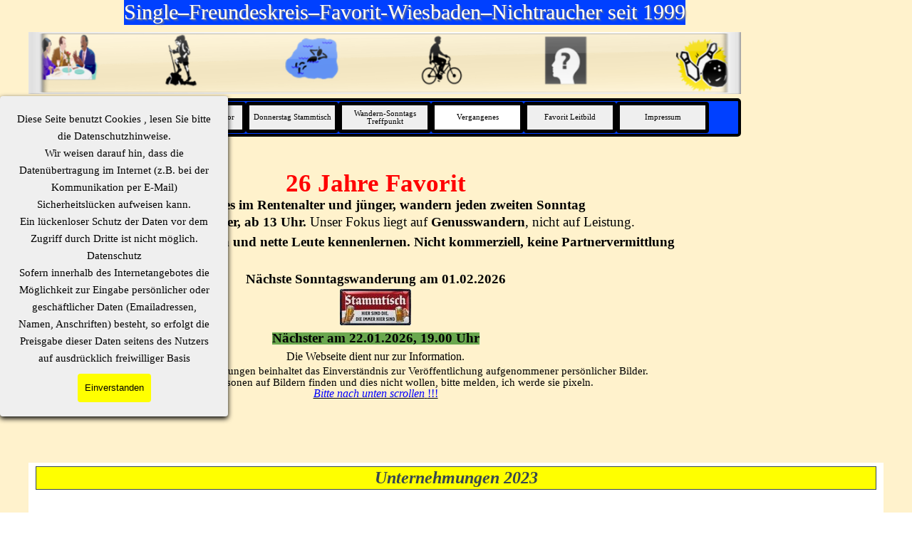

--- FILE ---
content_type: text/html
request_url: https://favorit-wi.eu/unternehmungen-2023.html
body_size: 68593
content:
<!DOCTYPE html><!-- HTML5 -->
<html prefix="og: http://ogp.me/ns#" lang="de-DE" dir="ltr">
	<head>
		<title>Unternehmungen 2023 - Single–Freundeskreis–Favorit-Wiesbaden–Nichtraucher</title>
		<meta charset="utf-8" />
		<!--[if IE]><meta http-equiv="ImageToolbar" content="False" /><![endif]-->
		<meta name="author" content="Bodo Stengert" />
		<meta name="generator" content="Incomedia WebSite X5 Pro 2025.3.5 - www.websitex5.com" />
		<meta property="og:locale" content="de" />
		<meta property="og:type" content="website" />
		<meta property="og:url" content="https://www.favorit-wi.eu/unternehmungen-2023.html" />
		<meta property="og:title" content="Unternehmungen 2023" />
		<meta property="og:site_name" content="Single–Freundeskreis–Favorit-Wiesbaden–Nichtraucher" />
		<meta name="viewport" content="width=1200" />
		
		<link rel="stylesheet" href="style/reset.css?2025-3-5-2" media="screen,print" />
		<link rel="stylesheet" href="style/print.css?2025-3-5-2" media="print" />
		<link rel="stylesheet" href="style/style.css?2025-3-5-2" media="screen,print" />
		<link rel="stylesheet" href="style/template.css?2025-3-5-2" media="screen" />
		<link rel="stylesheet" href="pcss/unternehmungen-2023.css?2025-3-5-2-639044049788293035" media="screen,print" />
		<script src="res/jquery.js?2025-3-5-2"></script>
		<script src="res/x5engine.js?2025-3-5-2" data-files-version="2025-3-5-2"></script>
		<script>
			window.onload = function(){ checkBrowserCompatibility('Der von Ihnen verwendete Browser unterstützt nicht die die Funktionen, die für die Anzeige dieser Website benötigt werden.','Der von Ihnen verwendete Browser unterstützt möglicherweise nicht die die Funktionen, die für die Anzeige dieser Website benötigt werden.','[1]Browser aktualisieren[/1] oder [2]Vorgang fortsetzen[/2].','http://outdatedbrowser.com/'); };
			x5engine.utils.currentPagePath = 'unternehmungen-2023.html';
			x5engine.boot.push(function () { x5engine.imPageToTop.initializeButton({}); });
		</script>
		<link rel="icon" href="favicon.png?2025-3-5-2-639044049788163448" type="image/png" />
	</head>
	<body>
		<div id="imPageExtContainer">
			<div id="imPageIntContainer">
				<a class="screen-reader-only-even-focused" href="#imGoToCont" title="Überspringen Sie das Hauptmenü">Direkt zum Seiteninhalt</a>
				<div id="imHeaderBg"></div>
				<div id="imPage">
					<header id="imHeader">
						<h1 class="imHidden">Unternehmungen 2023 - Single–Freundeskreis–Favorit-Wiesbaden–Nichtraucher</h1>
						<div id="imHeaderObjects"><div id="imHeader_imMenuObject_01_wrapper" class="template-object-wrapper"><!-- UNSEARCHABLE --><a id="imHeader_imMenuObject_01_skip_menu" href="#imHeader_imMenuObject_01_after_menu" class="screen-reader-only-even-focused">Menü überspringen</a><div id="imHeader_imMenuObject_01"><nav id="imHeader_imMenuObject_01_container"><button type="button" class="clear-button-style hamburger-button hamburger-component" aria-label="Menü anzeigen"><span class="hamburger-bar"></span><span class="hamburger-bar"></span><span class="hamburger-bar"></span></button><div class="hamburger-menu-background-container hamburger-component">
	<div class="hamburger-menu-background menu-mobile menu-mobile-animated hidden">
		<button type="button" class="clear-button-style hamburger-menu-close-button" aria-label="Schließen"><span aria-hidden="true">&times;</span></button>
	</div>
</div>
<ul class="menu-mobile-animated hidden">
	<li class="imMnMnFirst imPage" data-link-paths=",/index.html,/">
<div class="label-wrapper">
<div class="label-inner-wrapper">
		<a class="label" href="index.html">
Alle kommende Veranstaltungen		</a>
</div>
</div>
	</li><li class="imMnMnMiddle imPage" data-link-paths=",/favorit-stellt-sich-vor.html">
<div class="label-wrapper">
<div class="label-inner-wrapper">
		<a class="label" href="favorit-stellt-sich-vor.html">
Favorit stellt sich vor		</a>
</div>
</div>
	</li><li class="imMnMnMiddle imPage" data-link-paths=",/donnerstag-stammtisch-.php">
<div class="label-wrapper">
<div class="label-inner-wrapper">
		<a class="label" href="donnerstag-stammtisch-.php">
Donnerstag Stammtisch 		</a>
</div>
</div>
	</li><li class="imMnMnMiddle imPage" data-link-paths=",/wandern-sonntags-treffpunkt.html">
<div class="label-wrapper">
<div class="label-inner-wrapper">
		<a class="label" href="wandern-sonntags-treffpunkt.html">
Wandern-Sonntags Treffpunkt		</a>
</div>
</div>
	</li><li class="imMnMnMiddle imLevel"><div class="label-wrapper"><div class="label-inner-wrapper"><span class="label">Vergangenes</span><button type="button" class="screen-reader-only clear-button-style toggle-submenu" aria-label="Untermenü anzeigen für Vergangenes" aria-expanded="false" onclick="if ($(this).attr('aria-expanded') == 'true') event.stopImmediatePropagation(); $(this).closest('.imLevel').trigger(jQuery.Event($(this).attr('aria-expanded') == 'false' ? 'mouseenter' : 'mouseleave', { originalEvent: event } ));">▼</button></div></div><ul data-original-position="open-bottom" class="open-bottom" style="" >
	<li class="imMnMnFirst imLevel"><div class="label-wrapper"><div class="label-inner-wrapper"><span class="label">Veranstaltungen Unternehmungen</span><button type="button" class="screen-reader-only clear-button-style toggle-submenu" aria-label="Untermenü anzeigen für Veranstaltungen Unternehmungen" aria-expanded="false" onclick="if ($(this).attr('aria-expanded') == 'true') event.stopImmediatePropagation(); $(this).closest('.imLevel').trigger(jQuery.Event($(this).attr('aria-expanded') == 'false' ? 'mouseenter' : 'mouseleave', { originalEvent: event } ));">▼</button></div></div><ul data-original-position="open-right" class="open-right" style="" >
	<li class="imMnMnFirst imPage" data-link-paths=",/unternehmungen-2026.html">
<div class="label-wrapper">
<div class="label-inner-wrapper">
		<a class="label" href="unternehmungen-2026.html">
Unternehmungen 2026		</a>
</div>
</div>
	</li><li class="imMnMnMiddle imPage" data-link-paths=",/unternehmungen-2025.html">
<div class="label-wrapper">
<div class="label-inner-wrapper">
		<a class="label" href="unternehmungen-2025.html">
Unternehmungen 2025		</a>
</div>
</div>
	</li><li class="imMnMnMiddle imPage" data-link-paths=",/unternehmungen-2024.html">
<div class="label-wrapper">
<div class="label-inner-wrapper">
		<a class="label" href="unternehmungen-2024.html">
Unternehmungen 2024		</a>
</div>
</div>
	</li><li class="imMnMnMiddle imPage" data-link-paths=",/unternehmungen-2023.html">
<div class="label-wrapper">
<div class="label-inner-wrapper">
		<a class="label" href="unternehmungen-2023.html">
Unternehmungen 2023		</a>
</div>
</div>
	</li><li class="imMnMnMiddle imPage" data-link-paths=",/unternehmungen-2022.html">
<div class="label-wrapper">
<div class="label-inner-wrapper">
		<a class="label" href="unternehmungen-2022.html">
Unternehmungen 2022		</a>
</div>
</div>
	</li><li class="imMnMnMiddle imPage" data-link-paths=",/unternehmungen-2021.html">
<div class="label-wrapper">
<div class="label-inner-wrapper">
		<a class="label" href="unternehmungen-2021.html">
Unternehmungen 2021		</a>
</div>
</div>
	</li><li class="imMnMnMiddle imPage" data-link-paths=",/unternehmungen-2020.html">
<div class="label-wrapper">
<div class="label-inner-wrapper">
		<a class="label" href="unternehmungen-2020.html">
Unternehmungen 2020		</a>
</div>
</div>
	</li><li class="imMnMnLast imPage" data-link-paths=",/20-jahre-favorit-.html">
<div class="label-wrapper">
<div class="label-inner-wrapper">
		<a class="label" href="20-jahre-favorit-.html">
20 Jahre Favorit 		</a>
</div>
</div>
	</li></ul></li><li class="imMnMnMiddle imLevel"><div class="label-wrapper"><div class="label-inner-wrapper"><span class="label">Wandern</span><button type="button" class="screen-reader-only clear-button-style toggle-submenu" aria-label="Untermenü anzeigen für Wandern" aria-expanded="false" onclick="if ($(this).attr('aria-expanded') == 'true') event.stopImmediatePropagation(); $(this).closest('.imLevel').trigger(jQuery.Event($(this).attr('aria-expanded') == 'false' ? 'mouseenter' : 'mouseleave', { originalEvent: event } ));">▼</button></div></div><ul data-original-position="open-right" class="open-right" style="" >
	<li class="imMnMnFirst imPage" data-link-paths=",/wanderungen-2026.html">
<div class="label-wrapper">
<div class="label-inner-wrapper">
		<a class="label" href="wanderungen-2026.html">
Wanderungen 2026		</a>
</div>
</div>
	</li><li class="imMnMnMiddle imPage" data-link-paths=",/wanderungen-2025.html">
<div class="label-wrapper">
<div class="label-inner-wrapper">
		<a class="label" href="wanderungen-2025.html">
Wanderungen 2025		</a>
</div>
</div>
	</li><li class="imMnMnMiddle imPage" data-link-paths=",/wanderungen-2024.html">
<div class="label-wrapper">
<div class="label-inner-wrapper">
		<a class="label" href="wanderungen-2024.html">
Wanderungen 2024		</a>
</div>
</div>
	</li><li class="imMnMnMiddle imPage" data-link-paths=",/wanderungen-2023.html">
<div class="label-wrapper">
<div class="label-inner-wrapper">
		<a class="label" href="wanderungen-2023.html">
Wanderungen 2023		</a>
</div>
</div>
	</li><li class="imMnMnMiddle imPage" data-link-paths=",/wanderungen-2022.html">
<div class="label-wrapper">
<div class="label-inner-wrapper">
		<a class="label" href="wanderungen-2022.html">
Wanderungen 2022		</a>
</div>
</div>
	</li><li class="imMnMnMiddle imPage" data-link-paths=",/wanderungen-2021.html">
<div class="label-wrapper">
<div class="label-inner-wrapper">
		<a class="label" href="wanderungen-2021.html">
Wanderungen 2021		</a>
</div>
</div>
	</li><li class="imMnMnMiddle imPage" data-link-paths=",/wanderungen-2020.html">
<div class="label-wrapper">
<div class="label-inner-wrapper">
		<a class="label" href="wanderungen-2020.html">
Wanderungen 2020		</a>
</div>
</div>
	</li><li class="imMnMnMiddle imPage" data-link-paths=",/wanderklaus.html">
<div class="label-wrapper">
<div class="label-inner-wrapper">
		<a class="label" href="wanderklaus.html">
Wanderklaus		</a>
</div>
</div>
	</li><li class="imMnMnMiddle imPage" data-link-paths="|/lang,-lang-ist-s-her-.html">
<div class="label-wrapper">
<div class="label-inner-wrapper">
		<a class="label" href="lang,-lang-ist-s-her-.html">
Lang, lang ist&#39;s her 		</a>
</div>
</div>
	</li><li class="imMnMnLast imPage" data-link-paths=",/wanderungen-2026---kopieren.html">
<div class="label-wrapper">
<div class="label-inner-wrapper">
		<a class="label" href="wanderungen-2026---kopieren.html">
Wanderungen 2026 - Kopieren		</a>
</div>
</div>
	</li></ul></li><li class="imMnMnMiddle imLevel"><div class="label-wrapper"><div class="label-inner-wrapper"><span class="label">Programme </span><button type="button" class="screen-reader-only clear-button-style toggle-submenu" aria-label="Untermenü anzeigen für Programme " aria-expanded="false" onclick="if ($(this).attr('aria-expanded') == 'true') event.stopImmediatePropagation(); $(this).closest('.imLevel').trigger(jQuery.Event($(this).attr('aria-expanded') == 'false' ? 'mouseenter' : 'mouseleave', { originalEvent: event } ));">▼</button></div></div><ul data-original-position="open-right" class="open-right" style="" >
	<li class="imMnMnFirst imPage" data-link-paths=",/programm-2025.html">
<div class="label-wrapper">
<div class="label-inner-wrapper">
		<a class="label" href="programm-2025.html">
Programm 2025		</a>
</div>
</div>
	</li><li class="imMnMnMiddle imPage" data-link-paths=",/programm-2024.html">
<div class="label-wrapper">
<div class="label-inner-wrapper">
		<a class="label" href="programm-2024.html">
Programm 2024		</a>
</div>
</div>
	</li><li class="imMnMnMiddle imPage" data-link-paths=",/programm-2023.html">
<div class="label-wrapper">
<div class="label-inner-wrapper">
		<a class="label" href="programm-2023.html">
Programm 2023		</a>
</div>
</div>
	</li><li class="imMnMnLast imPage" data-link-paths=",/programm-2022.html">
<div class="label-wrapper">
<div class="label-inner-wrapper">
		<a class="label" href="programm-2022.html">
Programm 2022		</a>
</div>
</div>
	</li></ul></li><li class="imMnMnLast imPage" data-link-paths=",/-bernd-bruns.html">
<div class="label-wrapper">
<div class="label-inner-wrapper">
		<a class="label" href="-bernd-bruns.html">
 Bernd Bruns		</a>
</div>
</div>
	</li></ul></li><li class="imMnMnMiddle imPage" data-link-paths=",/favorit-leitbild.html">
<div class="label-wrapper">
<div class="label-inner-wrapper">
		<a class="label" href="favorit-leitbild.html">
Favorit Leitbild		</a>
</div>
</div>
	</li><li class="imMnMnLast imPage" data-link-paths=",/impressum.html">
<div class="label-wrapper">
<div class="label-inner-wrapper">
		<a class="label" href="impressum.html">
Impressum		</a>
</div>
</div>
	</li></ul></nav></div><a id="imHeader_imMenuObject_01_after_menu" class="screen-reader-only-even-focused"></a><!-- UNSEARCHABLE END --><script>
var imHeader_imMenuObject_01_settings = {
	'menuId': 'imHeader_imMenuObject_01',
	'responsiveMenuEffect': 'none',
	'responsiveMenuLevelOpenEvent': 'mouseover',
	'animationDuration': 0,
}
x5engine.boot.push(function(){x5engine.initMenu(imHeader_imMenuObject_01_settings)});
$(function () {
    $('#imHeader_imMenuObject_01_container ul li').not('.imMnMnSeparator').each(function () {
        $(this).on('mouseenter', function (evt) {
            if (!evt.originalEvent) {
                evt.stopImmediatePropagation();
                evt.preventDefault();
                return;
            }
        });
    });
});
$(function () {$('#imHeader_imMenuObject_01_container ul li').not('.imMnMnSeparator').each(function () {    var $this = $(this), timeout = 0;    $this.on('mouseenter', function () {        clearTimeout(timeout);        setTimeout(function () { $this.children('ul, .multiple-column').stop(false, false).show(); }, 250);    }).on('mouseleave', function () {        timeout = setTimeout(function () { $this.children('ul, .multiple-column').stop(false, false).hide(); }, 250);    });});});

</script>
</div><div id="imHeader_imObjectTitle_02_wrapper" class="template-object-wrapper"><div id="imHeader_imObjectTitle_02"><span id ="imHeader_imObjectTitle_02_text" >Single–Freundeskreis–Favorit-Wiesbaden–Nichtraucher seit 1999</span></div></div><div id="imHeader_imObjectImage_03_wrapper" class="template-object-wrapper"><div id="imHeader_imObjectImage_03"><div id="imHeader_imObjectImage_03_container"><img src="images/Bild1_wrgz7pyz.png"  width="1099" height="96" />
</div></div></div><div id="imHeader_imTextObject_04_wrapper" class="template-object-wrapper"><div id="imHeader_imTextObject_04">
	<div data-index="0"  class="text-tab-content grid-prop current-tab "  id="imHeader_imTextObject_04_tab0" style="opacity: 1; " role="tabpanel" tabindex="0">
		<div class="text-inner">
			<div data-text-align="center" class="imTACenter"><div data-line-height="1.15" data-text-align="center" class="lh1-15 imTACenter"><span class="fs26lh1-15"><b><span class="cf1">26 Jahre Favori</span></b><b><span class="cf1">t</span></b></span><br></div><div data-line-height="1.15" data-text-align="center" class="lh1-15 imTACenter"><b class="fs14lh1-15">Wir, Singles im Rentenalter und jünger, wandern jeden zweiten Sonntag</b><br></div></div><div data-text-align="center" class="imTACenter"><b class="fs14lh1-5">bei fast jedem Wetter, ab 13 Uhr. </b><span class="fs14lh1-5">Unser Fokus liegt auf <strong data-start="524" data-end="541">Genusswandern</strong>, nicht auf Leistung.</span></div><div data-text-align="center" class="imTACenter"><div data-line-height="1" data-text-align="center" class="imTACenter"><div align="center" data-line-height="1" data-text-align="center" class="imTACenter"><span class="fs14lh1-5"><b>Die Freizeit aktiv gestalten und nette Leute kennenlernen. Nicht kommerziell, keine Partnervermittlung</b></span></div><div align="center" data-line-height="1" data-text-align="center" class="imTACenter"><br></div><div align="center" data-line-height="1" data-text-align="center" class="lh1 imTACenter"><div data-line-height="1.5" data-text-align="center" class="lh1-5 imTACenter"><b class="fs14lh1-5">Nächste Sonntagswanderung am 01.02.2026</b><br></div><div data-line-height="1.5" data-text-align="center" class="lh1-5 imTACenter"><img class="image-0" src="images/WhatsApp-Bild-2025-02-05-um-09.48.12_f202bfa9.jpg"  width="100" height="51" /><br></div></div><div data-line-height="1" data-text-align="center" class="imTACenter"><span class="cb1"><b class="fs14lh1-5">Nächster am 22.01.2026, 19.00 Uhr </b></span></div><div data-line-height="1.15" data-text-align="center" class="imTACenter"><span class="fs12lh1-5">Die Webseite dient nur zur Information.</span><br></div><div data-line-height="1.15" data-text-align="center" class="imTACenter"><div data-line-height="1" data-text-align="center" class="lh1 imTACenter"><span class="fs11lh1">Teilnahme an den Veranstaltungen beinhaltet das Einverständnis zur Veröffentlichung aufgenommener persönlicher Bilder.</span></div><div data-line-height="1" data-text-align="center" class="lh1 imTACenter"><span class="fs11lh1">Sollten sich Personen auf Bildern finden und dies nicht wollen, bitte melden, ich werde sie pixeln.</span></div><div data-line-height="1" data-text-align="center" class="lh1 imTACenter"><i><u><span class="fs12lh1 cf2">Bitte nach unten scrollen</span></u></i><u><span class="fs12lh1 cf2"> </span><span class="fs12lh1 cf2">!!!</span></u></div></div></div></div>
		</div>
	</div>

</div>
</div></div>
					</header>
					<div id="imStickyBarContainer">
						<div id="imStickyBarGraphics"></div>
						<div id="imStickyBar">
							<div id="imStickyBarObjects"><div id="imStickyBar_imObjectTitle_02_wrapper" class="template-object-wrapper"><div id="imStickyBar_imObjectTitle_02"><span id ="imStickyBar_imObjectTitle_02_text" >Title</span></div></div><div id="imStickyBar_imMenuObject_03_wrapper" class="template-object-wrapper"><!-- UNSEARCHABLE --><a id="imStickyBar_imMenuObject_03_skip_menu" href="#imStickyBar_imMenuObject_03_after_menu" class="screen-reader-only-even-focused">Menü überspringen</a><div id="imStickyBar_imMenuObject_03"><nav id="imStickyBar_imMenuObject_03_container"><button type="button" class="clear-button-style hamburger-button hamburger-component" aria-label="Menü anzeigen"><span class="hamburger-bar"></span><span class="hamburger-bar"></span><span class="hamburger-bar"></span></button><div class="hamburger-menu-background-container hamburger-component">
	<div class="hamburger-menu-background menu-mobile menu-mobile-animated hidden">
		<button type="button" class="clear-button-style hamburger-menu-close-button" aria-label="Schließen"><span aria-hidden="true">&times;</span></button>
	</div>
</div>
<ul class="menu-mobile-animated hidden">
	<li class="imMnMnFirst imPage" data-link-paths=",/index.html,/">
<div class="label-wrapper">
<div class="label-inner-wrapper">
		<a class="label" href="index.html">
Alle kommende Veranstaltungen		</a>
</div>
</div>
	</li><li class="imMnMnMiddle imPage" data-link-paths=",/favorit-stellt-sich-vor.html">
<div class="label-wrapper">
<div class="label-inner-wrapper">
		<a class="label" href="favorit-stellt-sich-vor.html">
Favorit stellt sich vor		</a>
</div>
</div>
	</li><li class="imMnMnMiddle imPage" data-link-paths=",/donnerstag-stammtisch-.php">
<div class="label-wrapper">
<div class="label-inner-wrapper">
		<a class="label" href="donnerstag-stammtisch-.php">
Donnerstag Stammtisch 		</a>
</div>
</div>
	</li><li class="imMnMnMiddle imPage" data-link-paths=",/wandern-sonntags-treffpunkt.html">
<div class="label-wrapper">
<div class="label-inner-wrapper">
		<a class="label" href="wandern-sonntags-treffpunkt.html">
Wandern-Sonntags Treffpunkt		</a>
</div>
</div>
	</li><li class="imMnMnMiddle imLevel"><div class="label-wrapper"><div class="label-inner-wrapper"><span class="label">Vergangenes</span><button type="button" class="screen-reader-only clear-button-style toggle-submenu" aria-label="Untermenü anzeigen für Vergangenes" aria-expanded="false" onclick="if ($(this).attr('aria-expanded') == 'true') event.stopImmediatePropagation(); $(this).closest('.imLevel').trigger(jQuery.Event($(this).attr('aria-expanded') == 'false' ? 'mouseenter' : 'mouseleave', { originalEvent: event } ));">▼</button></div></div><ul data-original-position="open-bottom" class="open-bottom" style="" >
	<li class="imMnMnFirst imLevel"><div class="label-wrapper"><div class="label-inner-wrapper"><span class="label">Veranstaltungen Unternehmungen</span><button type="button" class="screen-reader-only clear-button-style toggle-submenu" aria-label="Untermenü anzeigen für Veranstaltungen Unternehmungen" aria-expanded="false" onclick="if ($(this).attr('aria-expanded') == 'true') event.stopImmediatePropagation(); $(this).closest('.imLevel').trigger(jQuery.Event($(this).attr('aria-expanded') == 'false' ? 'mouseenter' : 'mouseleave', { originalEvent: event } ));">▼</button></div></div><ul data-original-position="open-right" class="open-right" style="" >
	<li class="imMnMnFirst imPage" data-link-paths=",/unternehmungen-2026.html">
<div class="label-wrapper">
<div class="label-inner-wrapper">
		<a class="label" href="unternehmungen-2026.html">
Unternehmungen 2026		</a>
</div>
</div>
	</li><li class="imMnMnMiddle imPage" data-link-paths=",/unternehmungen-2025.html">
<div class="label-wrapper">
<div class="label-inner-wrapper">
		<a class="label" href="unternehmungen-2025.html">
Unternehmungen 2025		</a>
</div>
</div>
	</li><li class="imMnMnMiddle imPage" data-link-paths=",/unternehmungen-2024.html">
<div class="label-wrapper">
<div class="label-inner-wrapper">
		<a class="label" href="unternehmungen-2024.html">
Unternehmungen 2024		</a>
</div>
</div>
	</li><li class="imMnMnMiddle imPage" data-link-paths=",/unternehmungen-2023.html">
<div class="label-wrapper">
<div class="label-inner-wrapper">
		<a class="label" href="unternehmungen-2023.html">
Unternehmungen 2023		</a>
</div>
</div>
	</li><li class="imMnMnMiddle imPage" data-link-paths=",/unternehmungen-2022.html">
<div class="label-wrapper">
<div class="label-inner-wrapper">
		<a class="label" href="unternehmungen-2022.html">
Unternehmungen 2022		</a>
</div>
</div>
	</li><li class="imMnMnMiddle imPage" data-link-paths=",/unternehmungen-2021.html">
<div class="label-wrapper">
<div class="label-inner-wrapper">
		<a class="label" href="unternehmungen-2021.html">
Unternehmungen 2021		</a>
</div>
</div>
	</li><li class="imMnMnMiddle imPage" data-link-paths=",/unternehmungen-2020.html">
<div class="label-wrapper">
<div class="label-inner-wrapper">
		<a class="label" href="unternehmungen-2020.html">
Unternehmungen 2020		</a>
</div>
</div>
	</li><li class="imMnMnLast imPage" data-link-paths=",/20-jahre-favorit-.html">
<div class="label-wrapper">
<div class="label-inner-wrapper">
		<a class="label" href="20-jahre-favorit-.html">
20 Jahre Favorit 		</a>
</div>
</div>
	</li></ul></li><li class="imMnMnMiddle imLevel"><div class="label-wrapper"><div class="label-inner-wrapper"><span class="label">Wandern</span><button type="button" class="screen-reader-only clear-button-style toggle-submenu" aria-label="Untermenü anzeigen für Wandern" aria-expanded="false" onclick="if ($(this).attr('aria-expanded') == 'true') event.stopImmediatePropagation(); $(this).closest('.imLevel').trigger(jQuery.Event($(this).attr('aria-expanded') == 'false' ? 'mouseenter' : 'mouseleave', { originalEvent: event } ));">▼</button></div></div><ul data-original-position="open-right" class="open-right" style="" >
	<li class="imMnMnFirst imPage" data-link-paths=",/wanderungen-2026.html">
<div class="label-wrapper">
<div class="label-inner-wrapper">
		<a class="label" href="wanderungen-2026.html">
Wanderungen 2026		</a>
</div>
</div>
	</li><li class="imMnMnMiddle imPage" data-link-paths=",/wanderungen-2025.html">
<div class="label-wrapper">
<div class="label-inner-wrapper">
		<a class="label" href="wanderungen-2025.html">
Wanderungen 2025		</a>
</div>
</div>
	</li><li class="imMnMnMiddle imPage" data-link-paths=",/wanderungen-2024.html">
<div class="label-wrapper">
<div class="label-inner-wrapper">
		<a class="label" href="wanderungen-2024.html">
Wanderungen 2024		</a>
</div>
</div>
	</li><li class="imMnMnMiddle imPage" data-link-paths=",/wanderungen-2023.html">
<div class="label-wrapper">
<div class="label-inner-wrapper">
		<a class="label" href="wanderungen-2023.html">
Wanderungen 2023		</a>
</div>
</div>
	</li><li class="imMnMnMiddle imPage" data-link-paths=",/wanderungen-2022.html">
<div class="label-wrapper">
<div class="label-inner-wrapper">
		<a class="label" href="wanderungen-2022.html">
Wanderungen 2022		</a>
</div>
</div>
	</li><li class="imMnMnMiddle imPage" data-link-paths=",/wanderungen-2021.html">
<div class="label-wrapper">
<div class="label-inner-wrapper">
		<a class="label" href="wanderungen-2021.html">
Wanderungen 2021		</a>
</div>
</div>
	</li><li class="imMnMnMiddle imPage" data-link-paths=",/wanderungen-2020.html">
<div class="label-wrapper">
<div class="label-inner-wrapper">
		<a class="label" href="wanderungen-2020.html">
Wanderungen 2020		</a>
</div>
</div>
	</li><li class="imMnMnMiddle imPage" data-link-paths=",/wanderklaus.html">
<div class="label-wrapper">
<div class="label-inner-wrapper">
		<a class="label" href="wanderklaus.html">
Wanderklaus		</a>
</div>
</div>
	</li><li class="imMnMnMiddle imPage" data-link-paths="|/lang,-lang-ist-s-her-.html">
<div class="label-wrapper">
<div class="label-inner-wrapper">
		<a class="label" href="lang,-lang-ist-s-her-.html">
Lang, lang ist&#39;s her 		</a>
</div>
</div>
	</li><li class="imMnMnLast imPage" data-link-paths=",/wanderungen-2026---kopieren.html">
<div class="label-wrapper">
<div class="label-inner-wrapper">
		<a class="label" href="wanderungen-2026---kopieren.html">
Wanderungen 2026 - Kopieren		</a>
</div>
</div>
	</li></ul></li><li class="imMnMnMiddle imLevel"><div class="label-wrapper"><div class="label-inner-wrapper"><span class="label">Programme </span><button type="button" class="screen-reader-only clear-button-style toggle-submenu" aria-label="Untermenü anzeigen für Programme " aria-expanded="false" onclick="if ($(this).attr('aria-expanded') == 'true') event.stopImmediatePropagation(); $(this).closest('.imLevel').trigger(jQuery.Event($(this).attr('aria-expanded') == 'false' ? 'mouseenter' : 'mouseleave', { originalEvent: event } ));">▼</button></div></div><ul data-original-position="open-right" class="open-right" style="" >
	<li class="imMnMnFirst imPage" data-link-paths=",/programm-2025.html">
<div class="label-wrapper">
<div class="label-inner-wrapper">
		<a class="label" href="programm-2025.html">
Programm 2025		</a>
</div>
</div>
	</li><li class="imMnMnMiddle imPage" data-link-paths=",/programm-2024.html">
<div class="label-wrapper">
<div class="label-inner-wrapper">
		<a class="label" href="programm-2024.html">
Programm 2024		</a>
</div>
</div>
	</li><li class="imMnMnMiddle imPage" data-link-paths=",/programm-2023.html">
<div class="label-wrapper">
<div class="label-inner-wrapper">
		<a class="label" href="programm-2023.html">
Programm 2023		</a>
</div>
</div>
	</li><li class="imMnMnLast imPage" data-link-paths=",/programm-2022.html">
<div class="label-wrapper">
<div class="label-inner-wrapper">
		<a class="label" href="programm-2022.html">
Programm 2022		</a>
</div>
</div>
	</li></ul></li><li class="imMnMnLast imPage" data-link-paths=",/-bernd-bruns.html">
<div class="label-wrapper">
<div class="label-inner-wrapper">
		<a class="label" href="-bernd-bruns.html">
 Bernd Bruns		</a>
</div>
</div>
	</li></ul></li><li class="imMnMnMiddle imPage" data-link-paths=",/favorit-leitbild.html">
<div class="label-wrapper">
<div class="label-inner-wrapper">
		<a class="label" href="favorit-leitbild.html">
Favorit Leitbild		</a>
</div>
</div>
	</li><li class="imMnMnLast imPage" data-link-paths=",/impressum.html">
<div class="label-wrapper">
<div class="label-inner-wrapper">
		<a class="label" href="impressum.html">
Impressum		</a>
</div>
</div>
	</li></ul></nav></div><a id="imStickyBar_imMenuObject_03_after_menu" class="screen-reader-only-even-focused"></a><!-- UNSEARCHABLE END --><script>
var imStickyBar_imMenuObject_03_settings = {
	'menuId': 'imStickyBar_imMenuObject_03',
	'responsiveMenuEffect': 'slide',
	'responsiveMenuLevelOpenEvent': 'mouseover',
	'animationDuration': 1000,
}
x5engine.boot.push(function(){x5engine.initMenu(imStickyBar_imMenuObject_03_settings)});
$(function () {
    $('#imStickyBar_imMenuObject_03_container ul li').not('.imMnMnSeparator').each(function () {
        $(this).on('mouseenter', function (evt) {
            if (!evt.originalEvent) {
                evt.stopImmediatePropagation();
                evt.preventDefault();
                return;
            }
        });
    });
});
$(function () {$('#imStickyBar_imMenuObject_03_container ul li').not('.imMnMnSeparator').each(function () {    var $this = $(this), timeout = 0, subtimeout = 0, width = 'none', height = 'none';        var submenu = $this.children('ul').add($this.find('.multiple-column > ul'));    $this.on('mouseenter', function () {        if($(this).parents('#imStickyBar_imMenuObject_03_container-menu-opened').length > 0) return;         clearTimeout(timeout);        clearTimeout(subtimeout);        $this.children('.multiple-column').show(0);        submenu.stop(false, false);        if (width == 'none') {             width = submenu.width();        }        if (height == 'none') {            height = submenu.height();            submenu.css({ overflow : 'hidden', height: 0});        }        setTimeout(function () {         submenu.css({ overflow : 'hidden'}).fadeIn(1).animate({ height: height }, 300, null, function() {$(this).css('overflow', 'visible'); });        }, 250);    }).on('mouseleave', function () {        if($(this).parents('#imStickyBar_imMenuObject_03_container-menu-opened').length > 0) return;         timeout = setTimeout(function () {         submenu.stop(false, false);            submenu.css('overflow', 'hidden').animate({ height: 0 }, 300, null, function() {$(this).fadeOut(0); });            subtimeout = setTimeout(function () { $this.children('.multiple-column').hide(0); }, 300);        }, 250);    });});});

</script>
</div></div>
						</div>
					</div>
					<div id="imSideBar">
						<div id="imSideBarObjects"></div>
					</div>
					<div id="imContentGraphics"></div>
					<main id="imContent">
						<a id="imGoToCont"></a>
						<header>
							<h2 id="imPgTitle">Unternehmungen 2023</h2>
							<div id="imBreadcrumb">Vergangenes &gt; Veranstaltungen Unternehmungen</div>
						</header>
						<div id="imPageRow_1" class="imPageRow">
						
						</div>
						<div id="imCell_1" class=""> <div id="imCellStyleGraphics_1" ></div><div id="imCellStyleBorders_1"></div><div id="imTextObject_71_01">
							<div data-index="0"  class="text-tab-content grid-prop current-tab "  id="imTextObject_71_01_tab0" style="opacity: 1; " role="tabpanel" tabindex="0">
								<div class="text-inner">
									<div class="imTACenter"><div class="imTALeft"><div class="imTACenter"><div class="imTACenter"><div class="imTACenter"><div><br></div><div><br></div><div><div class="imTACenter"><span class="fs12lh1-5"><b><br></b></span></div><div class="imTACenter"><b>Weihnachtstreff – Spaziergang mit Einkehr bei „Karims“ <span class="fs9lh1-5">(26.12.2023)</span></b></div></div><div class="imTACenter"><b><span class="fs9lh1-5"><br></span></b></div><div class="imTACenter"><div class="imTALeft"><span class="fs12lh1-5">Als vor einigen Jahren das Treffen am 2. Weihnachtsfeiertag angeboten wurde, war das von der Organisatorin ein Treffer. Wie viele stehen nach Heiligabend und dem 1. Feiertag wieder alleine da ohne Verwandtschaft, die schon wieder abgefahren ist. Mit diesem Angebot ist für manch einen die Gesamtweihnachtszeit gerettet. Der Spaziergang durch den wunderschönen Wiesbadener Kurpark und die anschließende Einkehr im Restaurant „Karim’s“ fügten sich zu einem sehr angenehmen Ensemble zusammen. Das Jahresende ist gelungen!</span></div><div><span class="fs12lh1-5"><br></span></div></div><div><img class="image-29" src="images/WhatsApp-Bild-2023-12-27-um-05.53.20_ee16b45a.jpg"  width="900" height="900" /><br></div><div><br></div><div><br></div><div><br></div><div><b>Unsere Adventsfeier <span class="fs9lh1-5">(03.12.2023)</span></b></div><div><b><span class="fs9lh1-5"><br></span></b></div><div><div class="imTALeft"><span class="fs12lh1-5">Die gut besuchte diesjährige Adventsfeier hat wieder einige längere Zeit „vermißte“ Bekannte zusammengeführt. Auch so manch Teilnehmer hat diese Feier genutzt, um mit seinem allerersten Besuch in dieser Gruppe nun dazu zu gehören. Der Raum war dank Christine anheimelnd geschmückt, die Stimmung locker und lebhaft und verschiedene Kurzvorträge mit der Zwischeneinlage von Weihnachtsliedern verhinderten jegliche Langeweile. Die traditionelle Ehrung der engagierten Teilnehmer unseres Kreises bildet jedes Jahr den Höhepunkt der Veranstaltung. Engagement, notwendig für die Attraktivität einer Gruppe, ist bei <i>Favorit </i>gefragt und wird goutiert. Es war ein gelungenes Fest zu Ehren des 1. Adent.</span></div></div><div class="imTALeft"><span class="fs12lh1-5"><br></span></div><div><img class="image-28" src="images/Bild-1-Webseite_3304rsm8.jpg"  width="900" height="600" /><br></div><div><img class="image-27" src="images/Bild-2-Webseite.jpg"  width="900" height="600" /><b><br></b></div><div><b><br></b></div><div><b><br></b></div><div><b><br></b></div><div><b><br></b></div><div><b>Besuch des Weihnachtsmarkt Michelstadt <span class="fs9lh1-5">(01.12.2023)</span></b></div><div><b><span class="fs9lh1-5"><br></span></b></div><div><div class="imTALeft mt1"><span class="fs12lh1-5">Da hat sich wieder eine stattliche Anzahl von Teilnehmern am Freitag zusammengefunden zu unserer jährlichen Fahrt zum Weihnachtsmarkt, diesmal nach Michelstadt im Odenwald. Eine sehr angenehme Busfahrt, gute Atmosphäre von Anfang an. Im Ort selbst hat sich unsere Gruppe von 45 Personen zwar verlaufen, wie das auf Jahrmärkten üblich ist, aber wir haben uns immer wieder gefunden. Hier und da begegneten sich unsere verschiedenen Grüppchen immer wieder. Auf einen "Absacker" samt Abendessen haben wir alle uns dann wieder zusammengefunden. Zum Abschluß der gesamten Veranstaltung gedachten wir des Feiertags, dem 1. Advent &nbsp;- und dank des pfiffigen Präsents für jeden stießen wir darauf an – symbolisch mit geschlossenen Flaschen. </span><span class="fs12lh1-5">Der Organisatorin sei Dank!</span></div></div><div class="imTALeft mt1"><span class="fs12lh1-5"><br></span></div><div><img class="image-25" src="images/Bild-fuer-Webseite_jssl7999.jpg"  width="900" height="600" /><b class="fs12lh1-5"><br></b></div><div><b class="fs12lh1-5"><br></b></div><div><b class="fs12lh1-5"><br></b></div><div><b class="fs12lh1-5"><br></b></div><div><b class="fs12lh1-5"><br></b></div><div><b class="fs12lh1-5"> </b></div><div><div><span class="fs12lh1-5"><b>Gänseessen in der Wambacher Mühle </b></span><b><span class="fs12lh1-5"> </span><span class="fs9lh1-5">(11.11.2023)</span></b></div><div><b><span class="fs12lh1-5"> </span></b></div> &nbsp;<div><div class="imTALeft"><span class="fs12lh1-5">Unser Jahresessen zum Gänsebratenschmaus &nbsp;fand statt in einem lichtdurchfluteten Raum. Tausende kleine Sterne funkelten von der Decke. &nbsp;Die beiden Gänse für uns 8 Personen wurden uns, wie es Sitte ist in der Wambacher Mühle, zunächst präsentiert vor dem Auftischen und es ist jedesmal ein staunenswerter Moment, diese prachtvollen Tiere, wenn auch bereits in knusprigem Zustand, bewundern zu können. Es folgte dann die berühmte …..Stille, da wir in den Genuß versunken waren. Satt und zufrieden ergab sich eine lebhafte, lockere Unterhaltung.</span></div><div class="fs12lh1-5"><div class="imTALeft"><span class="fs12lh1-5">Nun müssen wir wieder 1 Jahr auf die nächste Gans warten in dieser lockeren Runde. Renate wird uns das dann wieder bieten.</span></div><div class="imTALeft"><span class="fs12lh1-5"><br></span></div></div></div> &nbsp;<div><span class="fs12lh1-5 ff1"> </span></div></div><div><img class="image-24" src="images/Bild-Webseite_0jxucsvz.jpg"  width="900" height="600" /><b><span class="fs12lh1-5 ff2"><br></span></b></div><div><b><span class="fs12lh1-5 ff2"><br></span></b></div><div><b><span class="fs12lh1-5 ff2"><br></span></b></div><div><b><span class="fs12lh1-5 ff2"><br></span></b></div><div><b class="fs12lh1-5">Theater an der Belzbach</b></div><div><b class="fs12lh1-5">"Tapetenwechsel oder ab in den Süden"</b></div><div><b><span class="fs12lh1-5 ff2">(14.10.2023)</span></b></div><div><b><span class="fs12lh1-5 ff2"><br></span></b></div><div><div class="imTALeft"><span class="fs12lh1-5">Dieses Jahr hat sich der Autor der Theaterstücke, Jürgen Stumm, wieder etwas durchaus Aktuelles überlegt. Die Zuverlässigkeit der öffentlichen Verkehrsmittel, die Personalnot, die Vertrauenswürdigkeit eines Preisgewinns, Szenen einer Ehe und als letztes der Level der Hotelgäste. Mit seiner typischen Ironie, seinem Witz erzeugte er damit für die Zuschauer /-hörer einen Lacher nach dem anderen. Ohne das herabsetzen zu wollen, daran sind wir jährlichen Teilnehmer gewöhnt. Das muß man erst mal können! Das ist Dotzheim, Theater an der Belzbach.</span></div><div><br></div> &nbsp;<div class="imTALeft"><span class="fs12lh1-5 ff1"> </span></div></div><div><img class="image-22" src="images/Webseite-Bild_g3l94qo0.jpg"  width="900" height="600" /><br></div><div class="imTACenter"><b><span class="fs12lh1-5 ff2"><br></span></b></div><div class="imTACenter"><b><span class="fs12lh1-5 ff2"><br></span></b></div><div class="imTACenter"><br><div><div><b class="fs12lh1-5">Grillfeier 2023</b><br></div></div></div><div><div class="imTACenter"><b class="fs9lh1-5">(13.08.2023)</b></div><div class="imTACenter"><b class="fs12lh1-5"><br></b></div><div data-line-height="1.15" class="lh1-15 imTALeft"> <span class="imTALeft fs12lh1-15">Der Vorstand war lange Zeit besorgt. Das Grillfest wurde scheinbar nicht angenommen. Also mußten die „Fünf“ vom Vorstand einspringen und für Kuchen und Salate sorgen. Aber – in der letzten Woche kamen die Anmeldungen und sie stoppten nicht mehr. Die Anmeldungen erfolgten bis zum letzten Tag vor dem Fest. Zunächst wurden unsere Gäste empfangen von einem einladend geschmückten Anwesen. Das wunderbar vielfältige Kuchen- und Salatbuffet bezeugen es: Es wurde eine prächtige, sehr gut besuchte Feier. Viel übrig blieb nicht am Ende des Tages von der wirklich schmackhaften Pracht. Man hörte sehr viel Lachen, die Plätze wurden gewechselt, man saß mal hier, mal dort, die Kommunikation war lebendig. Die Stimmung war bestens. Dank sei auch unseren Helfern, dem Grillmeister, der Bedienung am Kuchenbuffet, dem Wanderführer für die Wanderung vorweg, ganz besonders der langjährigen Helferin in der Küche. Wir arbeiteten alle zusammen an einer erinnerungswürdigen Feier – und das ist wunderbar gelungen. Dank sei allen, die mitgemacht haben.</span></div><div class="imTALeft"><span class="fs12lh1-5"><br></span></div> &nbsp;<div><span class="fs12lh1-5 ff1"> </span></div></div><div><img class="image-23" src="images/Ohne-Titel-1.psBild-Webseite.jpg"  width="900" height="600" /><img class="image-26" src="images/Buffet.jpg"  width="900" height="600" /><b><span class="fs12lh1-5 ff2"><br></span></b></div><div><div style="text-align: start;"><br></div><div style="text-align: start;"><br></div><div style="text-align: start;"><br></div><div style="text-align: start;"><br></div><div style="text-align: start;"><br></div><div data-line-height="1.15" class="lh1-15 imTACenter"><b class="fs12lh1-15">Der Geizige</b></div><div data-line-height="1.15" class="lh1-15 imTACenter"><b class="fs12lh1-15">Komödie von Molière in der hessischen Fassung von Rainer Dachselt</b></div><div data-line-height="1.15" class="lh1-15 imTACenter"><b class="fs12lh1-15">Es spielt das Barock am Main-Ensemble mit Michael Quast in der Titelrolle. </b><b class="fs9lh1-15">(04.08.2023)</b></div></div><div data-line-height="1.15" class="lh1-15 imTACenter"><b class="fs9lh1-15"><br></b></div><div><div class="imTALeft"><span class="fs12lh1-5">Der unendlichen Fantasie von Michael Quast und Rainer Dachselt sind offensichtlich keine Grenzen gesetzt. Die Wiederholung des „Geizigen“ von Moliere nach vielen Jahren wurde in sehr viel anderer Form dargeboten als zuvor. Die Zuschauer wurden mitgerissen. Die einzelnen Mitglieder des &nbsp;Schauspielensembles stellten ihre Rollen überzeugend dar. Moliere, sozialkritischer Komödiant, arbeitete die damalige Sozialstruktur und die Schwächen des menschlichen Charakters sehr fein heraus. Da wurde Vielen der Spiegel vorgehalten. Manches ist noch heute aktuell. Auffallend aktuell war die Klage des Polizeibeamten. Das Publikum war, mal wieder, begeistert. &nbsp;&nbsp;</span></div></div><div class="imTALeft"><span class="fs12lh1-5"><br></span></div><div><img class="image-21" src="images/Bild-fuer-Webseite_s4hxczqp.jpg"  width="900" height="600" /><br></div><div><br></div><div><br></div><div><br></div><div><br></div><div><div><b><span class="fs12lh1-5">Theaterführung &nbsp;„Mut zum Chaos. Ottilie von Goethe und die Romantik“</span><span class="fs12lh1-5"> </span><span class="fs9lh1-5">(29.07.2023)</span></b></div><div class="imTALeft"><span class="fs12lh1-5">Diese Theaterführung im Romantikmuseum war ein Hochgenuß. Was erfahren wir dank neuester Forschung über die Schwiegertochter Goethes? Kein oberflächliches Partygirl, wie frühere Biographien oftmals offerieren, sondern eine literarisch interessierte und fähige, quicklebendige Person. Chaotisch war nicht sie, sondern der Titel eines literarischen Zirkels, dessen Mitbegründerin sie war. Die Führerin brachte uns Ottilie sehr nahe, wir standen in beider Bann: dem der Kostümführerin und in Ottiliens</span></div></div><div><br></div><div><br></div><div><img class="image-16" src="images/Bild-Webseite-1_kvyjyb4b.jpg"  width="900" height="600" /><br></div><div class="imTACenter"><b><span class="fs12lh1-5 ff2"><br></span></b></div><div class="imTACenter"><br></div></div><div class="imTACenter"><span class="fs12lh1-5"><b><br></b></span></div><div class="imTACenter"><span class="fs12lh1-5"><b><br></b></span></div><div class="imTACenter"><span class="fs12lh1-5"><b><br></b></span></div><div class="imTACenter"><span class="fs12lh1-5"><b><br></b></span></div><div class="imTACenter"><div class="imTACenter"><b><span class="fs14lh1-5">Freilichttheater Burg Hohenstein </span><span class="fs9lh1-5">(08.07.2023)</span></b></div><div class="imTACenter"><b><span class="fs9lh1-5"><br></span></b></div></div><div class="imTACenter"><div class="imTALeft"><span class="fs12lh1-5">Wir fanden uns in den „20er Jahren“ wieder. Die Kleidung, das Gehabe, die Musik, alles. Kein Wunder, daß der Anstifter der ganzen Verwicklungen die Mär vom Irrenhaus glaubte. Das Ganze mußte sich erst aufbauen, aber dann drehte das Spiel auf. Die eingesperrten „Irren“ wurden freigelassen und die Leute fanden zusammen zu Pärchen. Aus dem recht ruhigen Anfang wurde ein turbulentes, temperamentvolles Ende. Als dann auf der Bühne sogar getanzt wurde, fiel es uns schwer, ruhig sitzen zu bleiben. Und - wir „alten Hasen“ haben sofort bemerkt, daß neue Gesichter auf der Bühne dabei waren – 5 an der Zahl mindestens. Wir sind gespannt auf das kommende Jahr.</span></div> &nbsp;<div><span class="fs12lh1-5 ff1"> </span></div><div><span class="fs12lh1-5 ff1"><br></span></div></div><div class="imTACenter"><img class="image-20" src="images/Ohne-Titel-1_znslfz6b.jpg"  width="900" height="600" /><span class="fs12lh1-5"><b><br></b></span></div><div class="imTACenter"><span class="fs12lh1-5"><b><br></b></span></div><div class="imTACenter"><span class="fs12lh1-5"><b><br></b></span></div><div class="imTACenter"><span class="fs12lh1-5"><b><br></b></span></div><div class="imTACenter"><span class="fs12lh1-5"><b><br></b></span></div><div class="imTACenter"><span class="fs12lh1-5"><b><br></b></span></div><div class="imTACenter"><span class="fs12lh1-5"><b>Tagestour mit Schiff und Rad (29.06.2023)</b></span></div><div class="imTACenter"><div class="imTALeft"><br></div><div class="imTALeft"><span class="fs12lh1-5">Ein Tag, wie geschaffen für einen Ausflug. Um 9:30 Uhr kam pünktlich das Schiff, rheinabwärts ging's, wir verbrachten eine schöne Fahrt und genossen unser wunderschönes Rheintal bis Bacharach. Per Pedals ging’s zurück. Es war warm, nicht zu heiß und ein paar Regentropfen begleiteten uns auf unserer Fahrt, kurzum wir hatten Spaß und haben die Fahrt sehr genossen. Zur Mittagsrast stoppten wir unsere rasante Fahrt in Bingen. Weiter ging’s Richtung Heimat, mit nochmaligem Stopp zum Kaffeetrinken (Kuchen gab‘s auch). Gegen 18:00 Uhr erreichten wir die Schiersteiner Brücke, hier endete auch der Tag, da sich unsere Wege hier trennten</span><span class="fs12lh1-5"><br></span></div><div class="imTALeft"><span class="fs12lh1-5"><br></span></div></div><div class="imTACenter"><img class="image-17" src="images/Ohne-Titel-1_70nn7d4t.jpg"  width="900" height="600" /><br></div><div class="imTACenter"><br></div><div class="imTACenter"><br></div><div class="imTACenter"><br></div><div class="imTACenter"><br></div><div class="imTACenter"><br></div><div class="imTACenter"><div><b><span class="fs14lh1-5">Kunstforum Ingelheim – Altes Rathaus</span><span class="fs14lh1-5 cf1"> </span></b></div></div><div class="imTACenter"><span class="fs12lh1-5"><b>Eenst Ludwig Kirchner (16.06.2023)</b></span></div><div class="imTACenter"><span class="fs12lh1-5"><b><br></b></span></div><div class="imTACenter"><span class="fs12lh1-5"><b><br></b></span></div><div class="imTACenter"><div class="imTALeft"><span class="fs12lh1-5">Dieses Jahr stellten die Internationalen Tage den berühmten Künstler Ernst Ludwig Kirchner vor. Durch unsere Führerin wurden wir über die Hintergründe seines Schaffens informiert. Er studierte zuerst Architektur, übte diesen Beruf aber nie aus. 1905 gehörte er zu den Gründern der Künstlergemeinschaft „die Brücke“. Er suchte die mentale und geistige Freiheit, lehnte jede Art von Einfügung, von Konvention, ab, was sich in seinen vielen Aktmotiven niederschlägt. Er wollte die menschliche Natur in ihrer Natürlichkeit darstellen. Ein zunächst erfolgreicher, später dank seines narzisstischen Charakters sowie auch der politischen Umstände einsamer, kranker Mann, dessen Leben tragisch endete. Ingelheim bietet uns jedes Jahr mit dieser Veranstaltung hervorragende Einblicke in die Welt der Künstler. </span></div><div class="imTALeft"><span class="fs12lh1-5"><br></span></div></div><div class="imTACenter"><img class="image-19" src="images/Ohne-Titel-1_4ss3scx0.jpg"  width="900" height="600" /><br></div><div class="imTACenter"><br></div><div class="imTACenter"><br></div><div class="imTACenter"><br></div><div class="imTACenter"><br></div><div class="imTACenter"><br></div><div class="imTACenter"><div><span class="fs12lh1-5"><b>Spargelessen Kostheim Römerhof</b></span> <span class="fs12lh1-5"><b>(10.06.2023)</b></span></div></div><div class="imTACenter"><br></div><div class="imTACenter"><div class="imTALeft"><span class="fs12lh1-5">Nach dem Corona bedingten Ausfall des Spargelessens konnte diese seit einigen Jahren bestehende Veranstaltung wieder durchgeführt werden. Wir waren eine sehr nette, stattliche Runde. Das in den Feldern gelegene Weingut bot uns sogar die Möglichkeit, vorab ihre Produkte wie Spargel und Erdbeeren zu kaufen. Wir werden gerne wiederkommen.</span></div></div><div class="imTACenter"><br></div><div class="imTACenter"><img class="image-14" src="images/Bild-Webseite_s89gtc14.jpg"  width="900" height="600" /><br></div><div class="imTACenter"><div data-line-height="1.15" class="lh1-15 imTACenter"><b class="fs12lh1-15"><br></b></div><div data-line-height="1.15" class="lh1-15 imTACenter"><b class="fs12lh1-15"><br></b></div><div data-line-height="1.15" class="lh1-15 imTACenter"><b class="fs12lh1-15"><br></b></div><div data-line-height="1.15" class="lh1-15 imTACenter"><b class="fs12lh1-15"><br></b></div><div data-line-height="1.15" class="lh1-15 imTACenter"><b class="fs12lh1-15"><br></b></div><div data-line-height="1.15" class="lh1-15 imTACenter"><b class="fs12lh1-15">Wiesbadener Staatstheater, Tanzballett „Timelessness“ am Mittwoch, 07.06.2023</b></div><div class="imTALeft"><span class="imTALeft fs12lh1-5">Ein zutiefst beeindruckender Abend. Im Trailer wirkte es überhaupt nicht einladend, aber ich folgte doch der Empfehlung eines theaterbegeisterten Ehepaares, das das Tanzballett „Timelessness“ schon woanders gesehen hatte. Schon im frühen Laufe des Abends waren wir uns einig: Superempfehlung! Es war nicht das übliche klassische Ballett, aber die Fähigkeit, elegant und geschmeidig den Körper zu drehen, zu wenden, und – umgehend – in einer Pose zu verharren – es war bestaunenswert. Hinter dem Namen der Aufführung „Timelessness“, „Zeitlosigkeit“, verbargen sich 3 verschiedene Teile: Die Namensgeberin mit einer chinesischen Choreografin, „exisTence“ mit einem australischen sowie „Boléro“ mit einem israelischen Choreografen. Der Applaus und auch die Gespräche in den Pausen bezeugten die Begeisterung der Zuschauer.</span></div></div><div class="imTACenter"><span class="fs12lh1-5"><br></span></div><div class="imTACenter"><span class="fs12lh1-5"><br></span></div><div class="imTACenter"><img class="image-15" src="images/Bild-Webseite-Timelessness.jpg"  width="900" height="600" /><br></div><div class="imTACenter"><span class="fs12lh1-5"><br></span></div><div class="imTACenter"><span class="fs12lh1-5"><br></span></div><div class="imTACenter"><span class="fs12lh1-5"><br></span></div><div class="imTACenter"><b class="fs14lh1-5">Rauenthal Bubenhäuser Weinrunde</b> <span class="fs9lh1-5">(29.05.2023)</span></div><div class="imTACenter"><div><br></div> &nbsp;<span class="imTALeft fs12lh1-5">Pfingstmontag 2023 – ein herrlicher Tag. Wir Favoritler haben beschlossen, den heutigen Tag auf der Bubenhäuser Höhe zu verbringen. Wir haben es nicht bereut. Man hatte das Empfinden, als versammle sich das gesamte Rhein-Main-Gebiet dort. Aber – es verlief sich. Allein der Blick ins Rheintal lohnt diesen Ausflug. Die Wein- und Essensstände boten gute, abwechslungsreiche Ware. Es war ein Volksfest voller guter Stimmung. Abschließend sind wir, obwohl schon sehr gesättigt, noch in eine Straußwirtschaft in Rauenthal eingekehrt. Noch Tage später blicken wir voller Zufrieden- und Glückseligkeit auf diesen Pfingsttag zurück. Wir kommen wieder 2024 – wer kommt mit?</span><div class="imTALeft"><span class="fs12lh1-5"><br></span></div></div><div class="imTACenter"><img class="image-13" src="images/Ohne-Titel-1_y9agx3kt.jpg"  width="900" height="600" /><span class="fs12lh1-5"><br></span></div><div class="imTACenter"><br></div><div class="imTACenter"><br></div><div class="imTACenter"><br></div><div class="imTACenter"><br></div><div class="imTACenter"><br></div><div class="imTACenter"><span class="fs14lh1-5"><b>Maibowlenwanderung</b></span> <span class="fs9lh1-5">(21.05.2023)</span></div><div class="imTACenter"><span class="fs9lh1-5"><br></span></div><div class="imTACenter"><div class="imTALeft"><span class="fs12lh1-5">Aus einigen wenigen Anmeldungen für die Maibowlenwanderung wurden plötzlich &nbsp;fast 30 Personen. Bekanntermaßen sehr schmackhafte Würstchen (Metzgerware) erfreuten unsere Mägen, ebenso wie eine tolle Maibowle. Man hörte Gelächter, lebhafte Unterhaltungen tönten aus dem Stimmengewirr. Eine sehr gute Stimmung, dies nicht nur wegen strahlendem Wetter, sondern weil unsere Teilnehmer satt und zufrieden waren und sich an dem Treffen freuten. </span></div><div class="imTALeft"><span class="fs12lh1-5"><br></span></div></div></div><div class="imTACenter"><img class="image-11" src="images/Ohne-Titel-1_x5qbb2i7.jpg"  width="900" height="600" /><br></div><div class="imTACenter"><b class="fs14lh1-5">Männerrunde</b></div><div class="imTACenter"><img class="image-18" src="images/WhatsApp-Bild-2023-05-24-um-11.09.07.jpg"  width="880" height="660" /><br></div><div class="imTACenter"><br></div><div class="imTACenter"><br></div><div class="imTACenter"><br></div><div class="imTACenter"><br></div><div class="imTACenter"><div><b class="fs14lh1-5">Paulskirchenfest in Frankfurt 2023</b></div><div><b class="fs9lh1-5">(17.05.2023)</b></div> &nbsp;<div class="imTALeft"><span class="fs12lh1-5">Zu den vielen Angeboten, die die Stadt Frankfurt und ihre Institutionen zur o. g. Festivität anbieten, gehört auch das Theaterstück „Feuer! De Maa brennt! Revolution in Frankfurt!“, dargebracht im Garten des Karmeliterklosters zu verschiedenen Terminen. Die Entwicklung von der Unzufriedenheit des Volkes mit der Gesamtsituation, dem Aufbegehren, den heftigen Debatten in</span><span class="fs12lh1-5 cb1">tun</span><span class="fs12lh1-5"> der Paulskirche und dem Barrikadenkampf in den Frankfurter Straßen werden hervorragend aufgearbeitet. Eine spannende, oft absolut witzige und sehr verständliche Darbieg der damaligen Vorgänge, ein wunderbarer Theaterabend.</span></div></div><div class="imTACenter"><br></div><div class="imTACenter"><img class="image-12" src="images/Webseite-Hauptbild.jpg"  width="900" height="600" /><br></div><div class="imTACenter"><b class="fs12lh1-5"><br></b></div><div class="imTACenter"><b class="fs12lh1-5"><br></b></div><div class="imTACenter"><b class="fs12lh1-5"><br></b></div><div class="imTACenter"><b class="fs12lh1-5"><br></b></div><div class="imTACenter"><b><span class="fs14lh1-5">„Le Corsaire“ vom Koreanischen Nationalballett im Rahmen der Maifestspiele </span><span class="fs12lh1-5"> </span></b><span class="fs9lh1-5">(11.05.2023)</span></div><div class="imTACenter"><span class="fs9lh1-5"><br></span></div> &nbsp;<span class="imTALeft fs12lh1-5">Das Staatstheater, Großes Haus, war fast ausgebucht. Zum Schluß der Vorstellung ergoß sich ein Riesenapplaus über die Tänzer. Wir Drei von Favorit schlossen uns in unserer Begeisterung dem Publikum am. Wir waren uns einig in der Beurteilung: hätten wir diese Darbietung nicht gesehen, hätten wir etwas verpaßt. Ein vollauf gelungener Abend. Kein Genuß – ein Hochgenuß. Die Bilder sprechen für sich.</span><div class="imTALeft"><span class="fs12lh1-5"><br></span></div></div><div class="imTACenter"><img class="image-6" src="images/Ohne-Titel-1_r5f6j1jn.jpg"  width="900" height="900" /><br></div><div class="imTACenter"><br></div><div class="imTACenter"><br></div><div class="imTACenter"><br></div><div class="imTACenter"><b><span class="fs14lh1-5"> Sparziergang zum Cyperus Park</span></b></div><div class="imTACenter"><b><span class="fs14lh1-5">mit Kaffee und Kuchen </span><span class="fs9lh1-5">(01.05.2023)</span></b><br></div><div class="imTACenter"><div><br></div><div class="imTALeft"><span class="fs12lh1-5"> </span><span class="fs12lh1-5">Viele Wege führen nach Rom - auch zum Cyperus-Park. Nach Ausprobieren war der Weg am 1. Mai besser als der zu Ostern. Das Kaffeetrinken war, auch dank des strahlenden Wetters, idyllisch. Da die meisten morgens „Schmalhans Küchenmeister“ praktiziert hatten, kamen wir dort auf unsere Kosten. Wir konnten schwelgen in einer Tortenpracht und Kaffee, soviel wir wollten. Die erbetene Spende war mehr als angebracht. Überraschend wurde eine kleine Führung durch das Biotop Cyperus-Park geboten – mit exzellenten, aufschlußreichen Erläuterungen. Da sind schon Kenner am Werk, die für das Gedeihen des Parks sorgen. Wir fühlten uns wie in einem Märchenpark. Die Atmosphäre und Stimmung läutete eine wunderbare neue Woche ein</span></div></div><div class="imTACenter"><span class="fs12lh1-5"><br></span></div><div class="imTACenter"><img class="image-10" src="images/Bild-Webseite_qss7qqiv.jpg"  width="900" height="600" /><br></div><div class="imTACenter"><span class="fs14lh1-5"><br></span></div><div class="imTACenter"><span class="fs14lh1-5"><br></span></div><div class="imTACenter"><span class="fs14lh1-5"><br></span></div><div class="imTACenter"><span class="fs14lh1-5"><b>Kammerspiele </b></span></div><div class="imTACenter"><span class="fs14lh1-5"><b>Wiesbaden</b></span> <span class="fs9lh1-5">(17.04.2023)</span></div><div class="imTACenter"><span class="fs9lh1-5"><br></span></div><div class="imTACenter"><div class="imTALeft"><span class="fs12lh1-5">Der Besuch der Wiesbadener Kammerspiele für die Aufführung „Die Tanzstunde“ bescherte uns einen tollen Abend. Da die Organisatorin nicht vor Ort wohnt, bat sie die Teilnehmer des Treffens um Hilfe bei der Suche nach einer geeigneten Einkehrmöglichkeit vorweg. Gefragt – geschehen. Einer der Teilnehmer fand eine solche und erledigte diesen Teil – zu unser aller hoher Zufriedenheit. Die grandiose Darbietung selbst – der junge, autistische Mathematikprofessor nimmt Tanzunterricht bei einer jungen, leidenschaftlichen Tänzerin – bannte uns Zuschauer so, daß das Fotografieren vergessen wurde. Der Absacker im Anschluß in der Bar der Kammerspiele wurde gekrönt durch die beiden Schauspieler, die sich zu unserer Runde gesellten und unsere Gesprächsrunde bereicherten. Einkehr, Theaterdarbietung, Absacker, das ganze Packet in einer prima Gruppe ergab das, was zuvor genannt wurde: ein toller Abend.</span></div><div class="imTALeft"><span class="fs12lh1-5"><br></span></div></div><div class="imTACenter"><img class="image-9" src="images/1.Foto-fuer-Webseite.jpg"  width="900" height="900" /><br></div><div class="imTACenter"><span class="fs14lh1-5"><b><br></b></span></div><div class="imTACenter"><span class="fs14lh1-5"><b><br></b></span></div><div class="imTACenter"><span class="fs14lh1-5"><b><br></b></span></div><div class="imTACenter"><span class="fs14lh1-5"><b><br></b></span></div><div class="imTACenter"><span class="fs14lh1-5"><b><br></b></span></div><div class="imTACenter"><span class="fs14lh1-5"><b>Ostersonntag</b></span><b><span class="fs14lh1-5"> im </span><span class="fs14lh1-5"><span class="fs14lh1-5">Tierpark Kastel</span>l </span></b><span class="fs9lh1-5">(09.04.2023)</span><br></div><div class="imTACenter"><div><br></div> &nbsp;<div class="imTALeft"><span class="fs12lh1-5">Wir kleine Schar haben uns das Osterfest wieder nett gestaltet. Zugegeben, der Weg ist nicht empfehlenswert, aber dank der Baustelle im Bereich Boelckestraße haben selbst die findigen Patsucher nichts Besseres gefunden. Es war ein nettes Beisammensein mit bunten Eiern, dem obligatorischen Vogelnest, Heides Selbstgebackenem und dem schnell zurechtgemachten österlichen Ambiente. Wir hatten wieder ein richtig schönes Osterfest mit Hühnern und Ziegen –(mit letztem Begriff sind nicht Anwesende gemeint).</span></div> &nbsp;<div class="imTALeft"><span class="fs10lh1-5 ff1"> </span></div></div><div class="imTACenter"><img class="image-8" src="images/Ostersparziergang-2023.04.09.gif"  width="900" height="600" /><b class="fs14lh1-5"><br></b></div><div class="imTACenter"><b class="fs14lh1-5"><br></b></div><div class="imTACenter"><b class="fs14lh1-5"><br></b></div><div class="imTACenter"><b class="fs14lh1-5"><br></b></div><div class="imTACenter"><div><b><span class="fs14lh1-5">Staatstheater Wiesbaden, Wartburg „Sister Act“,</span><span class="fs9lh1-5"> (25.03.2023)</span></b></div><div><b><span class="fs12lh1-5"><br></span></b></div> &nbsp;<div data-line-height="1.5" class="lh1-5 imTALeft"><span class="fs12lh1-5">Vom ersten Moment an zog uns die Aufführung in den Bann. Man fühlte mit. Die einzelnen Figuren wie z. B die schräge Gangstertruppe, die Nachtclubsängerin, der äußerst fragwürdige Polizist, sie alle wurden täuschend echt dargestellt. Es war höchst amüsant, wie Mutter Oberin erfolglos ihre Schäfchen beim „ehrfürchtigen Leben“ bewahren wollte. Das Publikum amüsierte sich hörbar. Und wenn dann die Nonnen rockten und mit verschiedenen &nbsp;Ballettarten über die Bühne wirbelten, dann waren wir Zuschauer nicht mehr zu halten – es wurde im Takt mitgeklatscht. Auf den Stühlen hielt es uns alle nur sehr schwer, am liebsten hätte man mitgerockt. Es war ein herrlicher, lebendiger Abend. Für uns besonders, denn die Einkehr vorab und der Absacker anschließend rundeten einen tollen Theaterbesuch ab. Mal wieder</span><span class="fs10lh1-5 ff1">. </span></div><div><span class="fs10lh1-5 ff1"><br></span></div></div><div class="imTACenter"><img class="image-7" src="images/Ohne-Titel-1_zjpx3nv1.jpg"  width="900" height="600" /><b class="fs14lh1-5"><br></b></div><div class="imTACenter"><b class="fs14lh1-5"><br></b></div><div class="imTACenter"><b><span class="fs14lh1-5">24. Geburtstag „Favorit“</span><span class="imTACenter fs9lh1-5">(16.03.2023)</span></b></div><div class="imTACenter"><br></div><div class="imTACenter"><div class="imTALeft"><span class="fs12lh1-5">Schon das Betreten „unseres“ Raums bewies uns: hier sind wir richtig. Der Raum erstrahlte in Blumenpracht. Unser kreatives Vorstandsmitglied Christine hat ganze Arbeit geleistet. Und unsere treuen Leute von Favorit strömten zusammen zum Ehrentag unserer Gruppe. Zur Belebung des Abends wurden kleine Vorträge gehalten, eine Bildershow brachte die Aktivitäten der letzten Jahre während der Corona-Krise in Erinnerung und beim traditionellen Favorit-Lied sangen alle mit. 24 Jahre verbinden auch diejenigen, die aus verschiedensten Gründen unseren Stammtisch nicht mehr aufsuchen können. Es war ein freudiges Treffen, unsere Gruppe ist sehr lebendig.</span></div><div class="imTALeft"><span class="fs12lh1-5"><br></span></div></div><div class="imTACenter"><img class="image-5" src="images/Bild-fuer-Webseite_7z5nmloq.jpg"  width="900" height="600" /></div><div class="imTACenter"><br></div><div class="imTACenter"><br></div><div class="imTACenter"><br></div><div class="imTACenter"><br></div><div class="imTACenter"><br></div><div class="imTACenter"><b class="fs14lh1-5">Große Prunksitzung der „Erbenheimer Brummer“ </b></div><div class="imTACenter"><b><span class="fs14lh1-5">im Kurhaus Wiesbaden </span></b><span class="fs9lh1-5">(12.02.2023)</span></div><div class="imTACenter"><b class="fs14lh1-5"><br></b></div><div class="imTALeft"><span class="fs12lh1-5">Daß sie stattfinden würde, ergab sich spät. Und tatsächlich kam die Veranstaltung nur langsam in Schwung. Unsere kleine Gruppe war anfangs etwas enttäuscht. Aber dann – die Tanzauftritte waren begeisternd, die Vorträge wurden immer besser, das Publikum schunkelte und klatschte mit im Takt der Musik und als gegen Ende die Leuchtstäbe ausgeteilt und aktive Narren mit Kölner Ohrwürmern den Saal zum Brodeln brachten, da war kein Halten mehr im Saal, es riß jeden vom Stuhl. Die Erleichterung und Begeisterung darüber, daß das Corona-Virus uns zwei Jahre lang die Faschingsfeiern verhindert hat, war deutlich.</span><br></div><div class="imTALeft"><span class="fs12lh1-5"><br></span></div><div class="imTALeft"><span class="fs12lh1-5"><br></span></div><div class="imTACenter"><img class="image-3" src="images/Bild-Webseite-1.jpg"  width="900" height="333" /><span class="fs12lh1-5"><br></span></div><div class="imTALeft"><span class="fs12lh1-5"><br></span></div><div class="imTALeft"><span class="fs12lh1-5"><br></span></div><div class="imTALeft"><span class="fs12lh1-5"><br></span></div></div><div class="imTALeft"><br></div><div class="imTALeft"><div><div class="imTACenter"><b class="fs14lh1-5">„Neues Theater“, Frankfurt-Höchst</b></div><div class="imTACenter"><b class="fs12lh1-5"><span class="fs14lh1-5">„Jetzt auch konisch“ der Gruppe „6 Zylinder“ </span></b><span class="fs9lh1-5">(27.01.2023)</span></div></div> &nbsp;<div data-line-height="1.15" class="lh1-15"><span class="fs12lh1-15">Man mußte sich erst eine Weile hineinfühlen, -denken, -hören, um die 5 Männer, die die „6 Zylinder“ ausmachen, zu verstehen. Die Musik war rein a capella, aber es war beeindruckend, hier die Mundbewegungen bei der stimmlichen Imitation der instrumentalen Hintergrundmusik zu beobachten. Da wurde getanzt, gesprochen, gesungen, inhaltlich persifliert und der Zuschauer wurde gefordert, denn Konzentration auf das gesprochene Wort war angesagt, um den Humor zu verstehen. Insgesamt bot das „Neue Theater“ uns einen lohnenswerten Abend. Das Publikum war begeistert. </span></div> &nbsp;<div><br></div></div><div class="imTALeft"><div class="imTACenter"><span class="fs12lh1-5 ff3"><br></span></div><div class="imTACenter"><img class="image-4" src="images/Ohne-Titel-1_p2pnwvlw.jpg"  width="900" height="1350" /><span class="fs14lh1-5"> &nbsp;&nbsp;&nbsp;&nbsp;&nbsp;</span></div> &nbsp;</div><div class="imTALeft"><br></div><div class="imTALeft"><br></div><div class="imTALeft"><br><div data-line-height="1.15" class="lh1-15 imTACenter"><span class="fs14lh1-15"><b>SWR4 Radiofastnacht <span class="cf2">Kurfürstliches Schloß Mainz </span></b></span><span class="fs9lh1-15 cf2">(22.01.2023)</span></div> &nbsp;<div data-line-height="1.15" class="lh1-15 imTACenter"><img class="image-2" src="images/Herunterladen.jpg"  width="500" height="218" /><br></div></div></div><div class="imTACenter"><div class="imTACenter"><span class="fs14lh1-5"><br></span></div><div class="imTACenter"><span class="fs14lh1-5"><br></span></div><div class="imTACenter"><span class="fs14lh1-5"><br></span></div><div class="imTACenter"><span class="fs14lh1-5"><br></span></div><div class="imTACenter"><span class="fs14lh1-5"><br></span></div><div class="imTACenter"><span class="fs14lh1-5"><b>Funzelsitzung-Volks Chor, Wiesbaden-Dotzheim</b></span> <span class="fs9lh1-5">(20.01.2023)</span></div><div data-line-height="1.15" class="lh1-15 imTAJustify"><span class="imTALeft fs12lh1-15">Wieder Dotzheimer &nbsp;Funzelsitzung - nach zwei Jahren Coronapause. Wir haben uns darauf gefreut und wurden nicht enttäuscht. Eine Sitzung, die schöner nicht sein kann. Was der Dotzheimer Volkschor alles in Eigenleistung auf die Beine gestellt hat, ist sagenhaft. Ein gelungenes Programm von einem Höhepunkt zum nächsten. Ob Büttenreden, Tanzeinlagen oder Gesang, alles hat gestimmt. Ein Abend, der alles, was zurzeit unser Leben nicht leichter macht, anriss und humorvoll verpackt darbot. Kurzum, wieder ein Abend, der uns unsere Sorgen nahm und Frohsinn und gute Laune brachte.</span><br></div><div data-line-height="1.15" class="lh1-15 imTAJustify"><span class="imTALeft fs12lh1-15"><br></span></div></div><div class="imTACenter"><img class="image-1" src="images/Ohne-Titel-2.jpg"  width="902" height="601" /></div><div class="imTACenter"><b class="fs12lh1-5"><br></b></div><div class="imTACenter"><b class="fs12lh1-5"><br></b></div><div class="imTACenter"><b class="fs12lh1-5"><br></b></div><div class="imTACenter"><b class="fs12lh1-5"><br></b></div><div class="imTACenter"><b class="imUl fs12lh1-5"><br></b></div><div class="imTACenter"><b class="fs14lh1-5">Neujahrstreff am 05. Januar 2023</b><br></div><div class="imTACenter"><div class="imTACenter"><b><span class="fs12lh1-5"> </span></b><span class="fs12lh1-5">Wir begrüßen das neue Jahr.</span></div></div><div class="imTACenter"><img class="image-0" src="images/Webseite--2-.jpg"  width="900" height="413" /><br></div><div class="imTACenter"><br></div><div class="imTACenter"><br></div><div class="imTACenter"><br></div><div class="imTACenter"><br></div>
								</div>
							</div>
						
						</div>
						</div><div id="imPageRow_2" class="imPageRow">
						
						</div>
						
					</main>
					<div id="imFooterBg"></div>
					<footer id="imFooter">
						<div id="imFooterObjects"><div id="imFooter_imHTMLObject_01_wrapper" class="template-object-wrapper"><div id="imFooter_imHTMLObject_01" class="imHTMLObject" style="text-align: center; height: 350px; width: 100%; overflow: auto;"><a href="http://www.andyhoppe.com/" title="Besucherzaehler"><img 
src="//c.andyhoppe.com/1653631375" style="border:none" alt="Besucherzaehler" /></a></div></div></div>
					</footer>
				</div>
				<span class="screen-reader-only-even-focused" style="bottom: 0;"><a href="#imGoToCont" title="Lesen Sie den Inhalt der Seite noch einmal durch">Zurück zum Seiteninhalt</a></span>
			</div>
		</div>
		
		<noscript class="imNoScript"><div class="alert alert-red">Um diese Website nutzen zu können, aktivieren Sie bitte JavaScript.</div></noscript>
	</body>
</html>


--- FILE ---
content_type: text/css
request_url: https://favorit-wi.eu/style/template.css?2025-3-5-2
body_size: 1725
content:
html { position: relative; margin: 0; padding: 0; height: 100%; }
body { margin: 0; padding: 0; text-align: start; height: 100%; }
#imPageExtContainer { min-height: 100%; }
#imPageIntContainer { position: relative;}
#imPage { position: relative; width: 100%; }
#imHeaderBg { position: absolute; inset-inline-start: 0px; top: 0; width: 100%; }
#imContent { position: relative; overflow-x: clip; }
#imFooterBg { position: absolute; inset-inline-start: 0px; bottom: 0; width: 100%; }
#imStickyBarContainer { visibility: hidden; position: fixed; overflow: hidden; }
#imPageToTop { position: fixed; bottom: 30px; inset-inline-end: 30px; z-index: 100500; display: none; opacity: 0.75 }
#imPageToTop:hover { opacity: 1; cursor: pointer; }
html { min-width: 1200px; }
#imPageExtContainer { background-image: none; background-color: rgba(255, 242, 204, 1); z-index: 0; position: relative; }
#imPage { padding-top: 0px; padding-bottom: 0px; min-width: 1200px; }
#imHeaderBg { height: 590px; background-image: none; background-color: rgba(127, 96, 0, 1); }
#imHeader { background-image: none; background-color: rgba(255, 242, 204, 1); }
#imHeaderObjects { margin-inline-start: auto; margin-inline-end: auto; position: relative; height: 650px; width:1200px; }
#imContent { align-self: start; padding: 0px 0 0px 0; }
#imContentGraphics { min-height: 350px; background-image: none; background-color: rgba(255, 255, 255, 1); }
#imFooterBg { z-index: -1; height: 50px; background-image: none; background-color: rgba(243, 243, 243, 1); }
#imFooter {  background-image: none; background-color: rgba(239, 239, 239, 1); }
#imFooterObjects { margin-inline-start: auto; margin-inline-end: auto; position: relative; height: 50px; width:1200px; }
#imSideBar { background-image: none; background-color: transparent; overflow: visible; zoom: 1; z-index: 200; }
#imSideBarObjects { position: relative; height: 350px; }


--- FILE ---
content_type: text/css
request_url: https://favorit-wi.eu/pcss/unternehmungen-2023.css?2025-3-5-2-639044049788293035
body_size: 48874
content:
#imPage { display: grid; grid-template-columns: minmax(0, 1fr) 1200px minmax(0, 1fr); grid-template-rows: 650px auto 50px; }
#imHeader { display: block; grid-column: 1 / 4; grid-row: 1 / 2; }
#imFooter { display: block; grid-column: 1 / 4; grid-row: 3 / 4; }
#imSideBar { display: none; }
#imContent { display: block; grid-column: 1 / 4; grid-row: 2 / 3; }
#imContentGraphics { display: block; grid-column: 2 / 3; grid-row: 2 / 3; }
#imContent { display: grid; grid-template-columns: minmax(0, 1fr) 50px 50px 50px 50px 50px 50px 50px 50px 50px 50px 50px 50px 50px 50px 50px 50px 50px 50px 50px 50px 50px 50px 50px 50px minmax(0, 1fr); grid-template-rows: auto auto auto; }
#imContent > header { display: block; grid-column: 2 / 26; grid-row: 1 / 2; }
#imGoToCont { display: block; grid-column: 2 / 3; grid-row: 1 / 2; }
#imCell_1 { display: grid; grid-column: 2 / 26; grid-row: 2 / 3; }
#imPageRow_1 { display: block; grid-column: 2 / 26; grid-row: 2 / 3; }
#imPageRow_2 { display: none; }
h2#imPgTitle { position: relative; float: left; float: inline-start; }
#imBreadcrumb { position: relative; float: left; float: inline-start; }
#imHeader_imCell_1 { grid-template-columns: 100%; position: relative; box-sizing: border-box; }
#imHeader_imMenuObject_01 { position: relative; max-width: 100%; box-sizing: border-box; z-index: 103; }
#imHeader_imCellStyleGraphics_1 { grid-row: 1 / -1; grid-column: 1 / -1; background-color: transparent;  }
#imHeader_imCellStyleBorders_1 { grid-row: 1 / -1; grid-column: 1 / -1; z-index: 102; }

.label-wrapper .menu-item-icon {
max-height: 100%; position: absolute; top: 0; bottom: 0; inset-inline-start: 3px; margin: auto; z-index: 0; 
}
.im-menu-opened #imStickyBarContainer, .im-menu-opened #imPageToTop { visibility: hidden !important; }
#imHeader_imCell_2 { grid-template-columns: 100%; position: relative; box-sizing: border-box; }
#imHeader_imObjectTitle_02 { position: relative; max-width: 100%; box-sizing: border-box; z-index: 3; }
#imHeader_imCellStyleGraphics_2 { grid-row: 1 / -1; grid-column: 1 / -1; background-color: transparent;  }
#imHeader_imCellStyleBorders_2 { grid-row: 1 / -1; grid-column: 1 / -1; z-index: 2; }

#imHeader_imObjectTitle_02 {margin: 0px; text-align: center;}
#imHeader_imObjectTitle_02_text {font: normal normal normal 26pt 'Verdana';  padding-block: 0px 5px; padding-inline: 0px 5px; background-color: rgba(0, 64, 255, 1); position: relative; display: inline-block; }
#imHeader_imObjectTitle_02_text,
#imHeader_imObjectTitle_02_text a { color: rgba(255, 255, 255, 1); white-space: pre-wrap; }
#imHeader_imObjectTitle_02_text a{ text-decoration: none; }
#imHeader_imCell_3 { grid-template-columns: 100%; position: relative; box-sizing: border-box; }
#imHeader_imObjectImage_03 { position: relative; max-width: 100%; box-sizing: border-box; z-index: 3; }
#imHeader_imCellStyleGraphics_3 { grid-row: 1 / -1; grid-column: 1 / -1; background-color: transparent;  }
#imHeader_imCellStyleBorders_3 { grid-row: 1 / -1; grid-column: 1 / -1; z-index: 2; }

#imHeader_imObjectImage_03 { vertical-align: top; margin-top: 0px; margin-bottom: 0px; margin-inline-start: auto; margin-inline-end: auto; }
#imHeader_imObjectImage_03 #imHeader_imObjectImage_03_container img { width: 100%; height: auto; vertical-align: top; }#imHeader_imCell_4 { grid-template-columns: 100%; position: relative; box-sizing: border-box; }
#imHeader_imTextObject_04 { position: relative; max-width: 100%; box-sizing: border-box; z-index: 3; }
#imHeader_imCellStyleGraphics_4 { grid-row: 1 / -1; grid-column: 1 / -1; background-color: transparent;  }
#imHeader_imCellStyleBorders_4 { grid-row: 1 / -1; grid-column: 1 / -1; z-index: 2; }

#imHeader_imTextObject_04 { width: 100%; }
#imHeader_imTextObject_04 { font-style: normal; font-weight: normal; line-height: 24px; }
#imHeader_imTextObject_04_tab0 div { line-height: 24px; }
#imHeader_imTextObject_04_tab0 .imHeading1 { line-height: 24px; }
#imHeader_imTextObject_04_tab0 .imHeading2 { line-height: 24px; }
#imHeader_imTextObject_04_tab0 .imHeading3 { line-height: 24px; }
#imHeader_imTextObject_04_tab0 .imHeading4 { line-height: 24px; }
#imHeader_imTextObject_04_tab0 .imHeading5 { line-height: 24px; }
#imHeader_imTextObject_04_tab0 .imHeading6 { line-height: 24px; }
#imHeader_imTextObject_04_tab0 ul { list-style: disc; margin: 0; padding: 0; overflow: hidden; }
#imHeader_imTextObject_04_tab0 ul ul { list-style: square; padding-block: 0px; padding-inline: 20px 0px; }
#imHeader_imTextObject_04_tab0 ul ul ul { list-style: circle; }
#imHeader_imTextObject_04_tab0 ul li, ol li { margin-block: 0px; margin-inline: 40px 0px; padding: 0px; }
#imHeader_imTextObject_04_tab0 ol { list-style: decimal; margin: 0; padding: 0; }
#imHeader_imTextObject_04_tab0 ol ol { list-style: lower-alpha; padding-block: 0px; padding-inline: 20px 0px; }
#imHeader_imTextObject_04_tab0 blockquote { margin-block: 0px; margin-inline: 15px 0px; padding: 0; border: none; }
#imHeader_imTextObject_04_tab0 table { border: none; padding: 0; border-collapse: collapse; }
#imHeader_imTextObject_04_tab0 table td { border: 1px solid black; word-wrap: break-word; padding: 4px 3px; margin: 0; vertical-align: middle; }
#imHeader_imTextObject_04_tab0 p { margin: 0; padding: 0; }
#imHeader_imTextObject_04_tab0 .inline-block { display: inline-block; }
#imHeader_imTextObject_04_tab0 sup { vertical-align: super; font-size: smaller; }
#imHeader_imTextObject_04_tab0 sub { vertical-align: sub; font-size: smaller; }
#imHeader_imTextObject_04_tab0 img { border: none; margin: 0; vertical-align: text-bottom;}
#imHeader_imTextObject_04_tab0 .fleft { float: left; float: inline-start; vertical-align: baseline;}
#imHeader_imTextObject_04_tab0 .fright { float: right; float: inline-end; vertical-align: baseline;}
#imHeader_imTextObject_04_tab0 img.fleft { margin-inline-end: 15px; }
#imHeader_imTextObject_04_tab0 img.fright { margin-inline-start: 15px; }
#imHeader_imTextObject_04_tab0 .imTALeft { text-align: start; }
#imHeader_imTextObject_04_tab0 .imTARight { text-align: end; }
#imHeader_imTextObject_04_tab0 .imTACenter { text-align: center; }
#imHeader_imTextObject_04_tab0 .imTAJustify { text-align: justify; }
#imHeader_imTextObject_04_tab0 .imUl { text-decoration: underline; }
#imHeader_imTextObject_04_tab0 .imStrike { text-decoration: line-through; }
#imHeader_imTextObject_04_tab0 .imUlStrike { text-decoration: underline line-through; }
#imHeader_imTextObject_04_tab0 .imVt { vertical-align: top; }
#imHeader_imTextObject_04_tab0 .imVc { vertical-align: middle; }
#imHeader_imTextObject_04_tab0 .imVb { vertical-align: bottom; }
#imHeader_imTextObject_04_tab0 hr { border: solid; border-block-width: 1px 0px; border-inline-width: 0px; }
#imHeader_imTextObject_04_tab0 .lh1-15 { line-height: 1.15; }
#imHeader_imTextObject_04_tab0 .cf1 { color: rgb(255, 0, 0); }
#imHeader_imTextObject_04_tab0 .fs26lh1-15 { vertical-align: baseline; font-size: 26pt; line-height: 40px; }
#imHeader_imTextObject_04_tab0 .fs14lh1-15 { vertical-align: baseline; font-size: 14pt; line-height: 21px; }
#imHeader_imTextObject_04_tab0 .fs14lh1-5 { vertical-align: baseline; font-size: 14pt; line-height: 28px; }
#imHeader_imTextObject_04_tab0 .lh1 { line-height: 1; }
#imHeader_imTextObject_04_tab0 .lh1-5 { line-height: 1.5; }
#imHeader_imTextObject_04_tab0 .cb1 { background-color: rgb(106, 168, 79); }
#imHeader_imTextObject_04_tab0 .fs12lh1-5 { vertical-align: baseline; font-size: 12pt; line-height: 24px; }
#imHeader_imTextObject_04_tab0 .fs11lh1 { vertical-align: baseline; font-size: 11pt; line-height: 15px; }
#imHeader_imTextObject_04_tab0 .fs12lh1 { vertical-align: baseline; font-size: 12pt; line-height: 16px; }
#imHeader_imTextObject_04_tab0 .cf2 { color: rgb(0, 0, 255); }
#imHeader_imTextObject_04_tab0 .image-0 { width: 100px; height: 51px; }
#imHeader_imTextObject_04 .text-container {border-block-width: 0px 1px; border-inline-width: 1px; box-sizing: border-box;width: 100%;}
#imHeader_imTextObject_04 .text-container {margin: 0 auto; position: relative;overflow: hidden; display: grid; grid-template-rows: 1fr; grid-template-columns: 1fr; background-color: rgba(255, 255, 255, 1); border-style: solid;border-color: rgba(169, 169, 169, 1); }
#imHeader_imTextObject_04 .text-container .grid-prop.current-tab {z-index: 1; opacity: 1;  }
#imHeader_imTextObject_04 .text-container .grid-prop {grid-area: 1 / 1 / 2 / 2; opacity: 0; box-sizing: border-box; position: relative;  }
#imHeader_imTextObject_04 .text-container .text-tab-content.detach {position: absolute; top: 0; inset-inline-start: 0px; width: 100%; display: none; }
#imFooter_imCell_1 { grid-template-columns: 100%; position: relative; box-sizing: border-box; }
#imFooter_imHTMLObject_01 { position: relative; max-width: 100%; box-sizing: border-box; z-index: 3; }
#imFooter_imCellStyleGraphics_1 { grid-row: 1 / -1; grid-column: 1 / -1; background-color: transparent;  }
#imFooter_imCellStyleBorders_1 { grid-row: 1 / -1; grid-column: 1 / -1; z-index: 2; }

#imStickyBar_imCell_2 { grid-template-columns: 100%; position: relative; box-sizing: border-box; }
#imStickyBar_imObjectTitle_02 { position: relative; max-width: 100%; box-sizing: border-box; z-index: 3; }
#imStickyBar_imCellStyleGraphics_2 { grid-row: 1 / -1; grid-column: 1 / -1; background-color: transparent;  }
#imStickyBar_imCellStyleBorders_2 { grid-row: 1 / -1; grid-column: 1 / -1; z-index: 2; }

#imStickyBar_imObjectTitle_02 {margin: 0px; text-align: center;}
#imStickyBar_imObjectTitle_02_text {font: normal normal normal 40pt 'Verdana';  padding: 0px; background-color: transparent; position: relative; display: inline-block; }
#imStickyBar_imObjectTitle_02_text,
#imStickyBar_imObjectTitle_02_text a { color: rgba(255, 255, 255, 1); overflow-wrap: break-word; max-width: 100%;white-space: pre-wrap; }
#imStickyBar_imObjectTitle_02_text a{ text-decoration: none; }
#imStickyBar_imCell_3 { grid-template-columns: 100%; position: relative; box-sizing: border-box; }
#imStickyBar_imMenuObject_03 { position: relative; max-width: 100%; box-sizing: border-box; z-index: 103; }
#imStickyBar_imCellStyleGraphics_3 { grid-row: 1 / -1; grid-column: 1 / -1; background-color: transparent;  }
#imStickyBar_imCellStyleBorders_3 { grid-row: 1 / -1; grid-column: 1 / -1; z-index: 102; }

.label-wrapper .menu-item-icon {
max-height: 100%; position: absolute; top: 0; bottom: 0; inset-inline-start: 3px; margin: auto; z-index: 0; 
}
.im-menu-opened #imStickyBarContainer, .im-menu-opened #imPageToTop { visibility: hidden !important; }
.imPageRow { position: relative;  }
#imCell_1 { grid-template-columns: 100%; position: relative; box-sizing: border-box; }
#imTextObject_71_01 { position: relative; align-self: start; justify-self: center; max-width: 100%; box-sizing: border-box; z-index: 3; }
#imCellStyleGraphics_1 { grid-row: 1 / -1; grid-column: 1 / -1; background-color: transparent;  }
#imCellStyleBorders_1 { grid-row: 1 / -1; grid-column: 1 / -1; z-index: 2; }

#imTextObject_71_01 { width: 100%; }
#imTextObject_71_01 { font-style: normal; font-weight: normal; line-height: 24px; }
#imTextObject_71_01_tab0 div { line-height: 24px; }
#imTextObject_71_01_tab0 .imHeading1 { line-height: 24px; }
#imTextObject_71_01_tab0 .imHeading2 { line-height: 24px; }
#imTextObject_71_01_tab0 .imHeading3 { line-height: 24px; }
#imTextObject_71_01_tab0 .imHeading4 { line-height: 24px; }
#imTextObject_71_01_tab0 .imHeading5 { line-height: 24px; }
#imTextObject_71_01_tab0 .imHeading6 { line-height: 24px; }
#imTextObject_71_01_tab0 ul { list-style: disc; margin: 0; padding: 0; overflow: hidden; }
#imTextObject_71_01_tab0 ul ul { list-style: square; padding-block: 0px; padding-inline: 20px 0px; }
#imTextObject_71_01_tab0 ul ul ul { list-style: circle; }
#imTextObject_71_01_tab0 ul li, ol li { margin-block: 0px; margin-inline: 40px 0px; padding: 0px; }
#imTextObject_71_01_tab0 ol { list-style: decimal; margin: 0; padding: 0; }
#imTextObject_71_01_tab0 ol ol { list-style: lower-alpha; padding-block: 0px; padding-inline: 20px 0px; }
#imTextObject_71_01_tab0 blockquote { margin-block: 0px; margin-inline: 15px 0px; padding: 0; border: none; }
#imTextObject_71_01_tab0 table { border: none; padding: 0; border-collapse: collapse; }
#imTextObject_71_01_tab0 table td { border: 1px solid black; word-wrap: break-word; padding: 4px 3px; margin: 0; vertical-align: middle; }
#imTextObject_71_01_tab0 p { margin: 0; padding: 0; }
#imTextObject_71_01_tab0 .inline-block { display: inline-block; }
#imTextObject_71_01_tab0 sup { vertical-align: super; font-size: smaller; }
#imTextObject_71_01_tab0 sub { vertical-align: sub; font-size: smaller; }
#imTextObject_71_01_tab0 img { border: none; margin: 0; vertical-align: text-bottom;}
#imTextObject_71_01_tab0 .fleft { float: left; float: inline-start; vertical-align: baseline;}
#imTextObject_71_01_tab0 .fright { float: right; float: inline-end; vertical-align: baseline;}
#imTextObject_71_01_tab0 img.fleft { margin-inline-end: 15px; }
#imTextObject_71_01_tab0 img.fright { margin-inline-start: 15px; }
#imTextObject_71_01_tab0 .imTALeft { text-align: start; }
#imTextObject_71_01_tab0 .imTARight { text-align: end; }
#imTextObject_71_01_tab0 .imTACenter { text-align: center; }
#imTextObject_71_01_tab0 .imTAJustify { text-align: justify; }
#imTextObject_71_01_tab0 .imUl { text-decoration: underline; }
#imTextObject_71_01_tab0 .imStrike { text-decoration: line-through; }
#imTextObject_71_01_tab0 .imUlStrike { text-decoration: underline line-through; }
#imTextObject_71_01_tab0 .imVt { vertical-align: top; }
#imTextObject_71_01_tab0 .imVc { vertical-align: middle; }
#imTextObject_71_01_tab0 .imVb { vertical-align: bottom; }
#imTextObject_71_01_tab0 hr { border: solid; border-block-width: 1px 0px; border-inline-width: 0px; }
#imTextObject_71_01_tab0 .fs12lh1-5 { vertical-align: baseline; font-size: 12pt; line-height: 24px; }
#imTextObject_71_01_tab0 .fs9lh1-5 { vertical-align: baseline; font-size: 9pt; line-height: 18px; }
#imTextObject_71_01_tab0 .mt1 { margin-top: 12px; }
#imTextObject_71_01_tab0 .ff1 { font-family: 'Arial'; }
#imTextObject_71_01_tab0 .ff2 { font-family: 'Times New Roman'; }
#imTextObject_71_01_tab0 .lh1-15 { line-height: 1.15; }
#imTextObject_71_01_tab0 .fs12lh1-15 { vertical-align: baseline; font-size: 12pt; line-height: 18px; }
#imTextObject_71_01_tab0 .fs9lh1-15 { vertical-align: baseline; font-size: 9pt; line-height: 14px; }
#imTextObject_71_01_tab0 .fs14lh1-5 { vertical-align: baseline; font-size: 14pt; line-height: 28px; }
#imTextObject_71_01_tab0 .cf1 { color: rgb(117, 117, 117); }
#imTextObject_71_01_tab0 .cb1 { background-color: rgb(252, 252, 252); }
#imTextObject_71_01_tab0 .fs10lh1-5 { vertical-align: baseline; font-size: 10pt; line-height: 20px; }
#imTextObject_71_01_tab0 .lh1-5 { line-height: 1.5; }
#imTextObject_71_01_tab0 .ff3 { font-family: 'Verdana'; }
#imTextObject_71_01_tab0 .cf2 { color: rgb(34, 34, 34); }
#imTextObject_71_01_tab0 .fs14lh1-15 { vertical-align: baseline; font-size: 14pt; line-height: 21px; }
#imTextObject_71_01_tab0 .image-29 { width: 900px; height: 900px; }
#imTextObject_71_01_tab0 .image-28 { width: 900px; height: 600px; }
#imTextObject_71_01_tab0 .image-27 { width: 900px; height: 600px; }
#imTextObject_71_01_tab0 .image-25 { width: 900px; height: 600px; }
#imTextObject_71_01_tab0 .image-24 { width: 900px; height: 600px; }
#imTextObject_71_01_tab0 .image-22 { width: 900px; height: 600px; }
#imTextObject_71_01_tab0 .image-23 { width: 900px; height: 600px; }
#imTextObject_71_01_tab0 .image-26 { width: 900px; height: 600px; }
#imTextObject_71_01_tab0 .image-21 { width: 900px; height: 600px; }
#imTextObject_71_01_tab0 .image-16 { width: 900px; height: 600px; }
#imTextObject_71_01_tab0 .image-20 { width: 900px; height: 600px; }
#imTextObject_71_01_tab0 .image-17 { width: 900px; height: 600px; }
#imTextObject_71_01_tab0 .image-19 { width: 900px; height: 600px; }
#imTextObject_71_01_tab0 .image-14 { width: 900px; height: 600px; }
#imTextObject_71_01_tab0 .image-15 { width: 900px; height: 600px; }
#imTextObject_71_01_tab0 .image-13 { width: 900px; height: 600px; }
#imTextObject_71_01_tab0 .image-11 { width: 900px; height: 600px; }
#imTextObject_71_01_tab0 .image-18 { width: 880px; height: 660px; }
#imTextObject_71_01_tab0 .image-12 { width: 900px; height: 600px; }
#imTextObject_71_01_tab0 .image-6 { width: 900px; height: 900px; }
#imTextObject_71_01_tab0 .image-10 { width: 900px; height: 600px; }
#imTextObject_71_01_tab0 .image-9 { width: 900px; height: 900px; }
#imTextObject_71_01_tab0 .image-8 { width: 900px; height: 600px; }
#imTextObject_71_01_tab0 .image-7 { width: 900px; height: 600px; }
#imTextObject_71_01_tab0 .image-5 { width: 900px; height: 600px; }
#imTextObject_71_01_tab0 .image-3 { width: 900px; height: 333px; }
#imTextObject_71_01_tab0 .image-4 { width: 900px; height: 1350px; }
#imTextObject_71_01_tab0 .image-2 { width: 500px; height: 218px; }
#imTextObject_71_01_tab0 .image-1 { width: 902px; height: 601px; }
#imTextObject_71_01_tab0 .image-0 { width: 900px; height: 413px; }
#imTextObject_71_01 .text-container {border-block-width: 0px 1px; border-inline-width: 1px; box-sizing: border-box;width: 100%;}
#imTextObject_71_01 .text-container {margin: 0 auto; position: relative;overflow: hidden; display: grid; grid-template-rows: 1fr; grid-template-columns: 1fr; background-color: rgba(255, 255, 255, 1); border-style: solid;border-color: rgba(169, 169, 169, 1); }
#imTextObject_71_01 .text-container .grid-prop.current-tab {z-index: 1; opacity: 1;  }
#imTextObject_71_01 .text-container .grid-prop {grid-area: 1 / 1 / 2 / 2; opacity: 0; box-sizing: border-box; position: relative;  }
#imTextObject_71_01 .text-container .text-tab-content.detach {position: absolute; top: 0; inset-inline-start: 0px; width: 100%; display: none; }
#imPgTitle { width: 1178px; margin-inline-start: 10px; margin-inline-end: 10px; }
#imBreadcrumb { width: 1186px; margin-inline-start: 6px; margin-inline-end: 6px; }
#imCell_1 { padding-top: 10px; padding-bottom: 10px; padding-inline-start: 10px; padding-inline-end: 10px; }
#imCell_1 { grid-template-rows: [row-content] auto ; }
#imTextObject_71_01 { padding-top: 10px; padding-bottom: 10px; padding-inline-start: 10px; padding-inline-end: 10px; grid-row: row-content / span 1; grid-column: 1 / -1; }
#imCellStyleBorders_1 {  border-top: 0; border-bottom: 0; border-inline-start-width: 0px;  border-inline-end-width: 0px;  }

#imHeader_imMenuObject_01_wrapper { position: absolute; top: 138px; inset-inline-start: 80px; width: 1000px; height: 103px; text-align: center; z-index: 1005;  }
#imHeader_imCell_1 { padding-top: 0px; padding-bottom: 0px; padding-inline-start: 0px; padding-inline-end: 0px; }
#imHeader_imCell_1 { grid-template-rows: [row-content] auto ; }
#imHeader_imMenuObject_01 { padding-top: 0px; padding-bottom: 0px; padding-inline-start: 0px; padding-inline-end: 0px; grid-row: row-content / span 1; grid-column: 1 / -1; }
#imHeader_imCellStyleBorders_1 {  border-top: 0; border-bottom: 0; border-inline-start-width: 0px;  border-inline-end-width: 0px;  }
/* Main menu background */
#imHeader_imMenuObject_01_container { border: solid; border-block-color: transparent transparent; border-inline-color: transparent transparent; border-width: 4px; border-radius: 5px;  width: 100%; box-sizing: border-box; background-color: rgba(0, 64, 255, 1); padding: 1px; display: inline-table;}
#imHeader_imMenuObject_01_container > ul:after {content: '';display: table;clear: both; }
/* Main menu button size and position */
#imHeader_imMenuObject_01_container > ul > li {position: relative;margin-inline-start: 0px; margin-top: 0px; display: inline-block; vertical-align: top; }
#imHeader_imMenuObject_01_container > ul > li > .label-wrapper, #imHeader_imMenuObject_01_container > ul > li > div > .label-wrapper { display: block; overflow: hidden; width: 120px; height: 34px; padding-block: 0px; padding-inline: 10px; border-width: 5px; border-radius: 4px; }
#imHeader_imMenuObject_01_container > ul > li > .label-wrapper:has(:focus-visible), #imHeader_imMenuObject_01_container > ul > li > div > .label-wrapper:has(:focus-visible) { overflow: visible; }
#imHeader_imMenuObject_01 .hamburger-button {cursor: pointer; width: 34px; height: 34px; display: inline-block; vertical-align: top; padding: 0; box-sizing: content-box; border-width: 5px; border-radius: 4px; }
#imHeader_imMenuObject_01 .hamburger-bar { margin: 3px auto; width: 65%; height: 3px; background-color: rgba(255, 255, 255, 1); display: block; }
#imHeader_imMenuObject_01 .label-inner-wrapper, #imHeader_imMenuObject_01 .hamburger-button > div { display: table; width: 100%; height: 100%; position: relative; z-index: 1; } #imHeader_imMenuObject_01_container > ul > li .label, #imHeader_imMenuObject_01 .hamburger-button > div > div { display: table-cell; vertical-align: middle; }
/* Main menu default button style */
#imHeader_imMenuObject_01_container > ul > li > .label-wrapper {background-color: rgba(239, 239, 239, 1);background-image: none;border-block-color: rgba(0, 0, 255, 1) rgba(0, 0, 255, 1); border-inline-color: rgba(0, 0, 255, 1) rgba(0, 0, 255, 1); border-style: solid; }
#imHeader_imMenuObject_01_container > ul > li > .label-wrapper .label, #imHeader_imMenuObject_01_container > ul > li > .label-wrapper button {width: 100%;height: 100%;font-family: Verdana;font-size: 8pt;font-style: normal;text-decoration: none;text-align: center; color: rgba(0, 0, 0, 1);font-weight: normal;}
/* Hamburger button style */
#imHeader_imMenuObject_01 .hamburger-button {background-color: rgba(37, 58, 88, 1);background-image: none;border-block-color: rgba(211, 211, 211, 1) rgba(211, 211, 211, 1); border-inline-color: rgba(211, 211, 211, 1) rgba(211, 211, 211, 1); border-style: solid; }
#imHeader_imMenuObject_01 .hamburger-button .label, #imHeader_imMenuObject_01 .hamburger-button button {width: 100%;height: 100%;font-family: Verdana;font-size: 11pt;font-style: normal;text-decoration: none;text-align: center; color: rgba(255, 255, 255, 1);font-weight: normal;}
/* Main menu current button style */
#imHeader_imMenuObject_01_container > ul > .imMnMnCurrent > .label-wrapper {background-color: rgba(255, 255, 255, 1);background-image: none;border-block-color: rgba(223, 255, 191, 1) rgba(223, 255, 191, 1); border-inline-color: rgba(223, 255, 191, 1) rgba(223, 255, 191, 1); border-style: solid; }
#imHeader_imMenuObject_01_container > ul > .imMnMnCurrent > .label-wrapper .label, #imHeader_imMenuObject_01_container > ul > .imMnMnCurrent > .label-wrapper button {width: 100%;height: 100%;font-family: Verdana;font-size: 8pt;font-style: normal;text-decoration: none;text-align: center; color: rgba(0, 0, 0, 1);font-weight: normal;}
/* Main menu hover button style */
#imHeader_imMenuObject_01_container > ul > li.imPage:hover > .label-wrapper {background-color: rgba(255, 255, 0, 1);background-image: none;border-block-color: rgba(0, 255, 255, 1) rgba(0, 255, 255, 1); border-inline-color: rgba(0, 255, 255, 1) rgba(0, 255, 255, 1); border-style: solid; }
#imHeader_imMenuObject_01_container > ul > li.imPage:hover > .label-wrapper .label, #imHeader_imMenuObject_01_container > ul > li.imPage:hover > .label-wrapper button {width: 100%;height: 100%;font-family: Verdana;font-size: 8pt;font-style: normal;text-decoration: none;text-align: center; color: rgba(0, 0, 0, 1);font-weight: normal;}
#imHeader_imMenuObject_01_container > ul > li.imLevel:hover > .label-wrapper {background-color: rgba(255, 255, 0, 1);background-image: none;border-block-color: rgba(0, 255, 255, 1) rgba(0, 255, 255, 1); border-inline-color: rgba(0, 255, 255, 1) rgba(0, 255, 255, 1); border-style: solid; }
#imHeader_imMenuObject_01_container > ul > li.imLevel:hover > .label-wrapper .label, #imHeader_imMenuObject_01_container > ul > li.imLevel:hover > .label-wrapper button {width: 100%;height: 100%;font-family: Verdana;font-size: 8pt;font-style: normal;text-decoration: none;text-align: center; color: rgba(0, 0, 0, 1);font-weight: normal;}
/* Main menu separator button style */
#imHeader_imMenuObject_01_container > ul > .imMnMnSeparator > .label-wrapper {background-color: transparent;background-image: none;border-block-color: rgba(0, 0, 0, 1) rgba(0, 0, 0, 1); border-inline-color: rgba(0, 0, 0, 1) rgba(0, 0, 0, 1); border-style: solid; }
#imHeader_imMenuObject_01_container > ul > .imMnMnSeparator > .label-wrapper .label, #imHeader_imMenuObject_01_container > ul > .imMnMnSeparator > .label-wrapper button {width: 100%;height: 100%;font-family: Verdana;font-size: 8pt;font-style: normal;text-decoration: none;text-align: center; color: rgba(0, 0, 0, 1);font-weight: normal;}
#imHeader_imMenuObject_01 .imLevel { cursor: default; }
#imHeader_imMenuObject_01-menu-opened .imLevel { cursor: default; }
#imHeader_imMenuObject_01 { text-align: center; }
/* Level menu background */
#imHeader_imMenuObject_01 ul ul { border: solid; border-block-color: transparent transparent; border-inline-color: transparent transparent; border-width: 3px; border-radius: 5px;   box-shadow: 3px 3px 5px 0px rgba(255, 255, 0, 1); background-color: transparent; }
#imHeader_imMenuObject_01 ul ul > li:first-child > .label-wrapper { border-start-start-radius: 5px; border-start-end-radius: 5px; }
#imHeader_imMenuObject_01 ul ul > li:last-child > .label-wrapper { border-end-start-radius: 5px; border-end-end-radius: 5px; }
/* Level menu button size and position */
#imHeader_imMenuObject_01 ul ul li {position: relative;margin-bottom: 3px; display: inline-block; vertical-align: top; }
/* Multiple column menu buttons position */
#imHeader_imMenuObject_01 .multiple-column > ul {max-width: 140px;}
#imHeader_imMenuObject_01 ul ul li:last-child {margin-bottom: 0px; }
#imHeader_imMenuObject_01 ul ul .label-wrapper { display: block; overflow: hidden; width: 120px; height: 38px; padding-block: 0px; padding-inline: 10px; }
#imHeader_imMenuObject_01 ul ul .label-wrapper:has(:focus-visible) { overflow: visible; }
#imHeader_imMenuObject_01 ul ul .label { display: table-cell; vertical-align: middle; }
/* Level menu default button style */
#imHeader_imMenuObject_01 ul ul .label-wrapper {background-color: rgba(243, 243, 243, 1);background-image: none;border-block-color: rgba(211, 211, 211, 1) rgba(211, 211, 211, 1); border-inline-color: rgba(211, 211, 211, 1) rgba(211, 211, 211, 1); border-style: solid; }
#imHeader_imMenuObject_01 ul ul .label-wrapper .label, #imHeader_imMenuObject_01 ul ul .label-wrapper button {width: 100%;height: 100%;font-family: Verdana;font-size: 10pt;font-style: normal;text-decoration: none;text-align: center; color: rgba(0, 0, 0, 1);font-weight: bold;}
/* Level menu hover button style */
#imHeader_imMenuObject_01 ul ul li.imLevel:hover > .label-wrapper {background-color: rgba(0, 255, 0, 1);background-image: none;border-block-color: rgba(211, 211, 211, 1) rgba(211, 211, 211, 1); border-inline-color: rgba(211, 211, 211, 1) rgba(211, 211, 211, 1); border-style: solid; }
#imHeader_imMenuObject_01 ul ul li.imLevel:hover > .label-wrapper .label, #imHeader_imMenuObject_01 ul ul li.imLevel:hover > .label-wrapper button {width: 100%;height: 100%;font-family: Verdana;font-size: 10pt;font-style: normal;text-decoration: none;text-align: center; color: rgba(0, 0, 0, 1);font-weight: bold;}
#imHeader_imMenuObject_01 ul ul li.imPage:hover > .label-wrapper {background-color: rgba(0, 255, 0, 1);background-image: none;border-block-color: rgba(211, 211, 211, 1) rgba(211, 211, 211, 1); border-inline-color: rgba(211, 211, 211, 1) rgba(211, 211, 211, 1); border-style: solid; }
#imHeader_imMenuObject_01 ul ul li.imPage:hover > .label-wrapper .label, #imHeader_imMenuObject_01 ul ul li.imPage:hover > .label-wrapper button {width: 100%;height: 100%;font-family: Verdana;font-size: 10pt;font-style: normal;text-decoration: none;text-align: center; color: rgba(0, 0, 0, 1);font-weight: bold;}
/* Level menu separator button style */
#imHeader_imMenuObject_01 ul ul .imMnMnSeparator > .label-wrapper {background-color: rgba(0, 255, 0, 1);background-image: none;border-block-color: rgba(211, 211, 211, 1) rgba(211, 211, 211, 1); border-inline-color: rgba(211, 211, 211, 1) rgba(211, 211, 211, 1); border-style: solid; }
#imHeader_imMenuObject_01 ul ul .imMnMnSeparator > .label-wrapper .label, #imHeader_imMenuObject_01 ul ul .imMnMnSeparator > .label-wrapper button {width: 100%;height: 100%;font-family: Verdana;font-size: 10pt;font-style: normal;text-decoration: none;text-align: center; color: rgba(61, 113, 177, 1);font-weight: bold;}
/* Level menu separation line style */
/* Level menu current button style */
#imHeader_imMenuObject_01 .imMnMnCurrent > ul > .imMnMnCurrent > .label-wrapper {background-color: rgba(0, 255, 0, 1);background-image: none;border-block-color: rgba(211, 211, 211, 1) rgba(211, 211, 211, 1); border-inline-color: rgba(211, 211, 211, 1) rgba(211, 211, 211, 1); border-style: solid; }
#imHeader_imMenuObject_01 .imMnMnCurrent > ul > .imMnMnCurrent > .label-wrapper .label, #imHeader_imMenuObject_01 .imMnMnCurrent > ul > .imMnMnCurrent > .label-wrapper button {width: 100%;height: 100%;font-family: Verdana;font-size: 10pt;font-style: normal;text-decoration: none;text-align: center; color: rgba(0, 0, 0, 1);font-weight: bold;}
#imHeader_imMenuObject_01 ul ul { z-index: 2; }/* Level menu show/hide directives */
#imHeader_imMenuObject_01 .multiple-column {position: absolute; z-index: 2;inset-inline-start: 0px; }
#imHeader_imMenuObject_01 .multiple-column > ul {position: static;
display: inline-block;vertical-align: top;}
#imHeader_imMenuObject_01 .multiple-column > ul > li {display: block;}
#imHeader_imMenuObject_01_container > ul > li > ul {position: absolute;
top: 44px;
}
#imHeader_imMenuObject_01_container > ul > li > ul.open-bottom { inset-inline-start: 0px; }
#imHeader_imMenuObject_01_container > ul > li > ul.open-left { inset-inline-end: 150px; }
#imHeader_imMenuObject_01_container > ul > li > ul.open-right { inset-inline-start: 150px; }
#imHeader_imMenuObject_01_container > ul > li > ul ul, #imHeader_imMenuObject_01_container .multiple-column > ul > li ul {position: absolute;
top: 0;
}
#imHeader_imMenuObject_01_container  > ul > li > ul ul.open-left, #imHeader_imMenuObject_01_container .multiple-column > ul > li ul.open-left{ inset-inline-end: 140px; }
#imHeader_imMenuObject_01_container  > ul > li > ul ul.open-right, #imHeader_imMenuObject_01_container .multiple-column > ul > li ul.open-right{ inset-inline-start: 140px; }
#imHeader_imMenuObject_01 ul > li > ul, #imHeader_imMenuObject_01 .multiple-column { display: none; }
#imHeader_imMenuObject_01_container > ul > li:nth-child(6n+1) {
margin-inline-start: 0px; 
clear: left; clear: inline-start; 
}
#imHeader_imMenuObject_01_container > ul > li:nth-child(n+7) {
margin-top: 0px; 
}
#imHeader_imMenuObject_01-menu-opened { display: none; }
#imHeader_imMenuObject_01 .hamburger-component { display: none; }
#imHeader_imObjectTitle_02_wrapper { position: absolute; top: 0px; inset-inline-start: 52px; width: 1055px; height: 41px; text-align: center; z-index: 1003;  }
#imHeader_imCell_2 { padding-top: 0px; padding-bottom: 0px; padding-inline-start: 0px; padding-inline-end: 0px; }
#imHeader_imCell_2 { grid-template-rows: [row-content] auto ; }
#imHeader_imObjectTitle_02 { padding-top: 0px; padding-bottom: 0px; padding-inline-start: 0px; padding-inline-end: 0px; grid-row: row-content / span 1; grid-column: 1 / -1; }
#imHeader_imCellStyleBorders_2 {  border-top: 0; border-bottom: 0; border-inline-start-width: 0px;  border-inline-end-width: 0px;  }
#imHeader_imObjectTitle_02_text { font-size: 22.79pt; }
#imHeader_imObjectTitle_02{ text-shadow: 0px 0px 0px rgba(128, 128, 128, 1.000), 1px 1px 0px rgba(128, 128, 128, 0.640), 2px 2px 0px rgba(128, 128, 128, 0.360), 3px 3px 0px rgba(128, 128, 128, 0.160), 4px 4px 0px rgba(128, 128, 128, 0.040) ;}#imHeader_imObjectTitle_02 { width: 100%; }
#imHeader_imObjectTitle_02_text { margin: 0px; 
 }
#imHeader_imObjectImage_03_wrapper { position: absolute; top: 45px; inset-inline-start: 80px; width: 1000px; height: 90px; text-align: center; z-index: 1004; overflow: hidden; }
#imHeader_imObjectImage_03_wrapper img {-webkit-clip-path: inset(0 0 -2.273% 0);clip-path: inset(0 0 -2.273% 0);}#imHeader_imCell_3 { padding-top: 0px; padding-bottom: 0px; padding-inline-start: 0px; padding-inline-end: 0px; }
#imHeader_imCell_3 { grid-template-rows: [row-content] auto ; }
#imHeader_imObjectImage_03 { padding-top: 0px; padding-bottom: 0px; padding-inline-start: 0px; padding-inline-end: 0px; grid-row: row-content / span 1; grid-column: 1 / -1; }
#imHeader_imCellStyleBorders_3 {  border-top: 0; border-bottom: 0; border-inline-start-width: 0px;  border-inline-end-width: 0px;  }
#imHeader_imTextObject_04_wrapper { position: absolute; top: 237px; inset-inline-start: 93px; width: 974px; height: 402px; text-align: center; z-index: 1002; overflow: hidden; }
#imHeader_imCell_4 { padding-top: 0px; padding-bottom: 0px; padding-inline-start: 0px; padding-inline-end: 0px; }
#imHeader_imCell_4 { grid-template-rows: [row-content] auto ; }
#imHeader_imTextObject_04 { padding-top: 0px; padding-bottom: 0px; padding-inline-start: 0px; padding-inline-end: 0px; grid-row: row-content / span 1; grid-column: 1 / -1; }
#imHeader_imCellStyleBorders_4 {  border-top: 0; border-bottom: 0; border-inline-start-width: 0px;  border-inline-end-width: 0px;  }

#imFooter_imHTMLObject_01_wrapper { position: absolute; top: 0px; inset-inline-start: 0px; width: 1148px; height: 57px; text-align: center; z-index: 1002; overflow: hidden; }
#imFooter_imCell_1 { padding-top: 0px; padding-bottom: 0px; padding-inline-start: 0px; padding-inline-end: 0px; }
#imFooter_imCell_1 { grid-template-rows: [row-content] auto ; }
#imFooter_imHTMLObject_01 { padding-top: 0px; padding-bottom: 0px; padding-inline-start: 0px; padding-inline-end: 0px; grid-row: row-content / span 1; grid-column: 1 / -1; }
#imFooter_imCellStyleBorders_1 {  border-top: 0; border-bottom: 0; border-inline-start-width: 0px;  border-inline-end-width: 0px;  }

#imStickyBar_imObjectTitle_02_wrapper { position: absolute; top: 2px; inset-inline-start: 29px; width: 140px; height: 60px; text-align: center; z-index: 1002;  }
#imStickyBar_imCell_2 { padding-top: 0px; padding-bottom: 0px; padding-inline-start: 0px; padding-inline-end: 0px; }
#imStickyBar_imCell_2 { grid-template-rows: [row-content] auto ; }
#imStickyBar_imObjectTitle_02 { padding-top: 0px; padding-bottom: 0px; padding-inline-start: 0px; padding-inline-end: 0px; grid-row: row-content / span 1; grid-column: 1 / -1; }
#imStickyBar_imCellStyleBorders_2 {  border-top: 0; border-bottom: 0; border-inline-start-width: 0px;  border-inline-end-width: 0px;  }
#imStickyBar_imObjectTitle_02 { width: 100%; }
#imStickyBar_imObjectTitle_02_text { margin: 0px; 
 }
#imStickyBar_imMenuObject_03_wrapper { position: absolute; top: 13px; inset-inline-start: 425px; width: 564px; height: 44px; text-align: center; z-index: 1003;  }
#imStickyBar_imCell_3 { padding-top: 0px; padding-bottom: 0px; padding-inline-start: 0px; padding-inline-end: 0px; }
#imStickyBar_imCell_3 { grid-template-rows: [row-content] auto ; }
#imStickyBar_imMenuObject_03 { padding-top: 0px; padding-bottom: 0px; padding-inline-start: 0px; padding-inline-end: 0px; grid-row: row-content / span 1; grid-column: 1 / -1; }
#imStickyBar_imCellStyleBorders_3 {  border-top: 0; border-bottom: 0; border-inline-start-width: 0px;  border-inline-end-width: 0px;  }
/* Main menu background */
#imStickyBar_imMenuObject_03_container { border: solid; border-block-color: rgba(255, 255, 255, 1) rgba(255, 255, 255, 1); border-inline-color: rgba(255, 255, 255, 1) rgba(255, 255, 255, 1); border-width: 2px; border-radius: 0px;  width: 100%; box-sizing: border-box; background-color: rgba(255, 255, 255, 1); padding: 0px; display: inline-table;}
#imStickyBar_imMenuObject_03_container > ul:after {content: '';display: table;clear: both; }
/* Main menu button size and position */
#imStickyBar_imMenuObject_03_container > ul > li {position: relative;margin-inline-start: 0px; margin-top: 0px; display: inline-block; vertical-align: top; }
#imStickyBar_imMenuObject_03_container > ul > li > .label-wrapper, #imStickyBar_imMenuObject_03_container > ul > li > div > .label-wrapper { display: block; overflow: hidden; width: 130px; height: 40px; padding-block: 0px; padding-inline: 5px; border-width: 0px; border-radius: 0px; }
#imStickyBar_imMenuObject_03_container > ul > li > .label-wrapper:has(:focus-visible), #imStickyBar_imMenuObject_03_container > ul > li > div > .label-wrapper:has(:focus-visible) { overflow: visible; }
#imStickyBar_imMenuObject_03 .hamburger-button {cursor: pointer; width: 40px; height: 40px; display: inline-block; vertical-align: top; padding: 0; box-sizing: content-box; border-width: 0px; border-radius: 0px; }
#imStickyBar_imMenuObject_03 .hamburger-bar { margin: 4px auto; width: 65%; height: 4px; background-color: rgba(0, 0, 0, 1); display: block; }
#imStickyBar_imMenuObject_03 .label-inner-wrapper, #imStickyBar_imMenuObject_03 .hamburger-button > div { display: table; width: 100%; height: 100%; position: relative; z-index: 1; } #imStickyBar_imMenuObject_03_container > ul > li .label, #imStickyBar_imMenuObject_03 .hamburger-button > div > div { display: table-cell; vertical-align: middle; }
/* Main menu default button style */
#imStickyBar_imMenuObject_03_container > ul > li > .label-wrapper {background-color: transparent;background-image: none;border-block-color: rgba(255, 255, 255, 1) rgba(255, 255, 255, 1); border-inline-color: rgba(255, 255, 255, 1) rgba(255, 255, 255, 1); border-style: solid; }
#imStickyBar_imMenuObject_03_container > ul > li > .label-wrapper .label, #imStickyBar_imMenuObject_03_container > ul > li > .label-wrapper button {width: 100%;height: 100%;font-family: Verdana;font-size: 11pt;font-style: normal;text-decoration: none;text-align: center; color: rgba(0, 0, 0, 1);font-weight: normal;}
/* Hamburger button style */
#imStickyBar_imMenuObject_03 .hamburger-button {background-color: transparent;background-image: none;border-block-color: rgba(255, 255, 255, 1) rgba(255, 255, 255, 1); border-inline-color: rgba(255, 255, 255, 1) rgba(255, 255, 255, 1); border-style: solid; }
#imStickyBar_imMenuObject_03 .hamburger-button .label, #imStickyBar_imMenuObject_03 .hamburger-button button {width: 100%;height: 100%;font-family: Verdana;font-size: 11pt;font-style: normal;text-decoration: none;text-align: center; color: rgba(0, 0, 0, 1);font-weight: normal;}
/* Main menu current button style */
#imStickyBar_imMenuObject_03_container > ul > .imMnMnCurrent > .label-wrapper {background-color: rgba(54, 71, 79, 1);background-image: none;border-block-color: transparent transparent; border-inline-color: transparent transparent; border-style: solid; }
#imStickyBar_imMenuObject_03_container > ul > .imMnMnCurrent > .label-wrapper .label, #imStickyBar_imMenuObject_03_container > ul > .imMnMnCurrent > .label-wrapper button {width: 100%;height: 100%;font-family: Verdana;font-size: 11pt;font-style: normal;text-decoration: none;text-align: center; color: rgba(255, 255, 255, 1);font-weight: bold;}
/* Main menu hover button style */
#imStickyBar_imMenuObject_03_container > ul > li.imPage:hover > .label-wrapper {background-color: rgba(54, 71, 79, 1);background-image: none;border-block-color: transparent transparent; border-inline-color: transparent transparent; border-style: solid; }
#imStickyBar_imMenuObject_03_container > ul > li.imPage:hover > .label-wrapper .label, #imStickyBar_imMenuObject_03_container > ul > li.imPage:hover > .label-wrapper button {width: 100%;height: 100%;font-family: Verdana;font-size: 11pt;font-style: normal;text-decoration: none;text-align: center; color: rgba(255, 255, 255, 1);font-weight: bold;}
#imStickyBar_imMenuObject_03_container > ul > li.imLevel:hover > .label-wrapper {background-color: rgba(54, 71, 79, 1);background-image: none;border-block-color: transparent transparent; border-inline-color: transparent transparent; border-style: solid; }
#imStickyBar_imMenuObject_03_container > ul > li.imLevel:hover > .label-wrapper .label, #imStickyBar_imMenuObject_03_container > ul > li.imLevel:hover > .label-wrapper button {width: 100%;height: 100%;font-family: Verdana;font-size: 11pt;font-style: normal;text-decoration: none;text-align: center; color: rgba(255, 255, 255, 1);font-weight: bold;}
/* Main menu separator button style */
#imStickyBar_imMenuObject_03_container > ul > .imMnMnSeparator > .label-wrapper {background-color: transparent;background-image: none;border-block-color: rgba(211, 211, 211, 1) rgba(211, 211, 211, 1); border-inline-color: rgba(211, 211, 211, 1) rgba(211, 211, 211, 1); border-style: solid; }
#imStickyBar_imMenuObject_03_container > ul > .imMnMnSeparator > .label-wrapper .label, #imStickyBar_imMenuObject_03_container > ul > .imMnMnSeparator > .label-wrapper button {width: 100%;height: 100%;font-family: Verdana;font-size: 11pt;font-style: normal;text-decoration: none;text-align: center; color: rgba(54, 71, 79, 1);font-weight: normal;}
#imStickyBar_imMenuObject_03 .imLevel { cursor: default; }
#imStickyBar_imMenuObject_03-menu-opened .imLevel { cursor: default; }
#imStickyBar_imMenuObject_03 { text-align: start; }
#imStickyBar_imMenuObject_03 .hidden { display: none; }
#imStickyBar_imMenuObject_03-menu-opened { overflow: visible; z-index: 10402; }
#imStickyBar_imMenuObject_03-menu-opened ul ul { display: none; }
#imStickyBar_imMenuObject_03-menu-opened li > div { display: none; }
#imStickyBar_imMenuObject_03-menu-opened #imStickyBar_imMenuObject_03_container-menu-opened div > ul { display: block; }
#imStickyBar_imMenuObject_03-menu-opened #imStickyBar_imMenuObject_03_container-menu-opened > ul { position: absolute; inset-inline-end: 0px; inset-inline-start: auto;  top: 40px; background-color: rgba(255, 255, 255, 1); overflow-x: hidden; overflow-y: auto; height: calc(100% - 40px); width: 100%; }
#imStickyBar_imMenuObject_03-menu-opened .hamburger-menu-close-button { display: block; font-family: Arial; font-size: 30px; text-align: end; padding-block: 5px; padding-inline: 10px; color: rgba(55, 71, 79, 1); }
#imStickyBar_imMenuObject_03-menu-opened .hamburger-menu-close-button span { cursor: pointer; }
#imStickyBar_imMenuObject_03-menu-opened { position:fixed; top: 0; bottom: 0; inset-inline-end: 0px; width: 170px; border: solid; border-block-color: transparent transparent; border-inline-color: transparent transparent; border-width: 0px; border-radius: 0px; ;  }
#imPageExtContainer:after{ position: fixed; top: 0; inset-inline-end: 0px; width: 0; height: 0; content: ''; opacity: 0; transition: opacity 1000ms; z-index: 10401;}
.menu-imStickyBar_imMenuObject_03-opened #imPageExtContainer:after{ width: 100%; height: 100%; background-color: rgba(55, 71, 79, 1); opacity: 0.9;}
.menu-imStickyBar_imMenuObject_03-towards-closing #imPageExtContainer:after { width: 100%; height: 100%; background-color: transparent; opacity: 0.9; transition: background-color 1000ms linear, opacity;}
#imStickyBar_imMenuObject_03 .hidden { display: none; }
/* Responsive menu button size and position */
#imStickyBar_imMenuObject_03-menu-opened li {position: relative;margin-bottom: 0px; display: inline-block; vertical-align: top; }
#imStickyBar_imMenuObject_03-menu-opened li:last-child {margin-bottom: 0px; }
#imStickyBar_imMenuObject_03-menu-opened .label-wrapper { display: block; overflow: hidden; position: relative; width: 154px; height: 78px; padding-block: 0px; padding-inline: 8px; }
#imStickyBar_imMenuObject_03-menu-opened .label-inner-wrapper { display: table; width: 100%; height: 100%; z-index: 1; position: relative; } #imStickyBar_imMenuObject_03-menu-opened .label { display: table-cell; vertical-align: middle; }
#imStickyBar_imMenuObject_03-menu-opened .hamburger-menu-background { position: absolute;display: block;top: 0;bottom: 0;width: 170px;inset-inline-end: 0px; inset-inline-start: auto; background-color: rgba(255, 255, 255, 1);transition: left 500ms, right 500ms, opacity 500ms;}
/* Responsive menu default button style */
#imStickyBar_imMenuObject_03-menu-opened ul > li > .label-wrapper {background-color: rgba(255, 255, 255, 1);background-image: none;}
#imStickyBar_imMenuObject_03-menu-opened ul > li > .label-wrapper .label, #imStickyBar_imMenuObject_03-menu-opened ul > li > .label-wrapper button {width: 100%;height: 100%;font-family: Tahoma;font-size: 10pt;font-style: normal;text-decoration: none;text-align: center; color: rgba(55, 71, 79, 1);font-weight: normal;}
#imStickyBar_imMenuObject_03-menu-opened ul ul > li > .label-wrapper {background-color: rgba(255, 255, 255, 1);background-image: none;}
#imStickyBar_imMenuObject_03-menu-opened ul ul > li > .label-wrapper .label, #imStickyBar_imMenuObject_03-menu-opened ul ul > li > .label-wrapper button {width: 100%;height: 100%;font-family: Tahoma;font-size: 10pt;font-style: normal;text-decoration: none;text-align: center; color: rgba(55, 71, 79, 1);font-weight: normal;}
#imStickyBar_imMenuObject_03-menu-opened ul ul ul > li > .label-wrapper {background-color: rgba(255, 255, 255, 1);background-image: none;}
#imStickyBar_imMenuObject_03-menu-opened ul ul ul > li > .label-wrapper .label, #imStickyBar_imMenuObject_03-menu-opened ul ul ul > li > .label-wrapper button {width: 100%;height: 100%;font-family: Tahoma;font-size: 10pt;font-style: normal;text-decoration: none;text-align: center; color: rgba(55, 71, 79, 1);font-weight: normal;}
#imStickyBar_imMenuObject_03-menu-opened ul ul ul ul > li > .label-wrapper {background-color: rgba(255, 255, 255, 1);background-image: none;}
#imStickyBar_imMenuObject_03-menu-opened ul ul ul ul > li > .label-wrapper .label, #imStickyBar_imMenuObject_03-menu-opened ul ul ul ul > li > .label-wrapper button {width: 100%;height: 100%;font-family: Tahoma;font-size: 10pt;font-style: normal;text-decoration: none;text-align: center; color: rgba(55, 71, 79, 1);font-weight: normal;}
/* Responsive menu hover button style */
#imStickyBar_imMenuObject_03-menu-opened ul > li:hover:not(.imMnMnSeparator) > .label-wrapper {background-color: rgba(83, 175, 215, 1);background-image: none;}
#imStickyBar_imMenuObject_03-menu-opened ul > li:hover:not(.imMnMnSeparator) > .label-wrapper .label, #imStickyBar_imMenuObject_03-menu-opened ul > li:hover:not(.imMnMnSeparator) > .label-wrapper button {width: 100%;height: 100%;font-family: Tahoma;font-size: 10pt;font-style: normal;text-decoration: none;text-align: center; color: rgba(255, 255, 255, 1);font-weight: bold;}
/* Responsive menu current button style */
#imStickyBar_imMenuObject_03-menu-opened #imStickyBar_imMenuObject_03_container-menu-opened > ul > .imMnMnCurrent > .label-wrapper {background-color: rgba(211, 211, 211, 1);background-image: none;}
#imStickyBar_imMenuObject_03-menu-opened #imStickyBar_imMenuObject_03_container-menu-opened > ul > .imMnMnCurrent > .label-wrapper .label, #imStickyBar_imMenuObject_03-menu-opened #imStickyBar_imMenuObject_03_container-menu-opened > ul > .imMnMnCurrent > .label-wrapper button {width: 100%;height: 100%;font-family: Verdana;font-size: 9pt;font-style: normal;text-decoration: none;text-align: center; color: rgba(255, 255, 255, 1);font-weight: normal;}
#imStickyBar_imMenuObject_03-menu-opened .imMnMnCurrent > ul > .imMnMnCurrent > .label-wrapper {background-color: rgba(211, 211, 211, 1);background-image: none;}
#imStickyBar_imMenuObject_03-menu-opened .imMnMnCurrent > ul > .imMnMnCurrent > .label-wrapper .label, #imStickyBar_imMenuObject_03-menu-opened .imMnMnCurrent > ul > .imMnMnCurrent > .label-wrapper button {width: 100%;height: 100%;font-family: Verdana;font-size: 9pt;font-style: normal;text-decoration: none;text-align: center; color: rgba(255, 255, 255, 1);font-weight: normal;}
/* Responsive menu separator button style */
#imStickyBar_imMenuObject_03-menu-opened ul > .imMnMnSeparator > .label-wrapper {background-color: rgba(255, 255, 255, 1);background-image: none;}
#imStickyBar_imMenuObject_03-menu-opened ul > .imMnMnSeparator > .label-wrapper .label, #imStickyBar_imMenuObject_03-menu-opened ul > .imMnMnSeparator > .label-wrapper button {width: 100%;height: 100%;font-family: Tahoma;font-size: 10pt;font-style: normal;text-decoration: none;text-align: center; color: rgba(61, 113, 177, 1);font-weight: bold;}
/* Responsive menu separation line style */
#imStickyBar_imMenuObject_03-menu-opened {  transform: translate3d(170px, 0 ,0);  transition: transform 1000ms;}
#imStickyBar_imMenuObject_03-menu-opened.animated {  transform: translate3d(0, 0, 0);}

#imPage.without-id_animation-in-progress { overflow: hidden }
